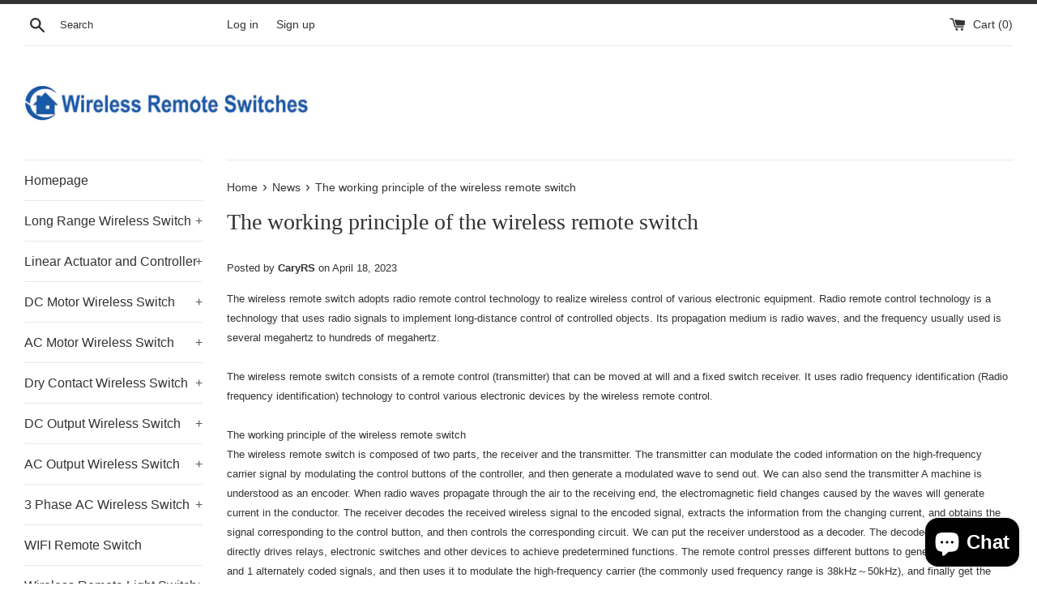

--- FILE ---
content_type: text/html; charset=utf-8
request_url: https://www.wireless-remote-switches.com/blogs/news/the-working-principle-of-the-wireless-remote-switch
body_size: 19198
content:
<!doctype html>
<html class="supports-no-js" lang="en">
<head>
  <meta charset="utf-8">
  <meta http-equiv="X-UA-Compatible" content="IE=edge,chrome=1">
  <meta name="viewport" content="width=device-width,initial-scale=1">
  <meta name="theme-color" content="">
  <link rel="canonical" href="https://www.wireless-remote-switches.com/blogs/news/the-working-principle-of-the-wireless-remote-switch">

  

  <title>
  The working principle of the wireless remote switch &ndash; Wireless Remote Switches Online Store
  </title>

  
    <meta name="description" content="The wireless remote switch consists of a remote control (transmitter) that can be moved at will and a fixed switch receiver. It uses radio frequency identification (Radio frequency identification) technology to control various electronic devices by the wireless remote control.">
  

  <!-- /snippets/social-meta-tags.liquid -->




<meta property="og:site_name" content="Wireless Remote Switches Online Store">
<meta property="og:url" content="https://www.wireless-remote-switches.com/blogs/news/the-working-principle-of-the-wireless-remote-switch">
<meta property="og:title" content="The working principle of the wireless remote switch">
<meta property="og:type" content="article">
<meta property="og:description" content="The wireless remote switch consists of a remote control (transmitter) that can be moved at will and a fixed switch receiver. It uses radio frequency identification (Radio frequency identification) technology to control various electronic devices by the wireless remote control.">

<meta property="og:image" content="http://www.wireless-remote-switches.com/cdn/shop/articles/working-principle-o-wireless-remote-switch_1200x1200.jpg?v=1712633397">
<meta property="og:image:secure_url" content="https://www.wireless-remote-switches.com/cdn/shop/articles/working-principle-o-wireless-remote-switch_1200x1200.jpg?v=1712633397">


<meta name="twitter:card" content="summary_large_image">
<meta name="twitter:title" content="The working principle of the wireless remote switch">
<meta name="twitter:description" content="The wireless remote switch consists of a remote control (transmitter) that can be moved at will and a fixed switch receiver. It uses radio frequency identification (Radio frequency identification) technology to control various electronic devices by the wireless remote control.">

  <style data-shopify>
  :root {
    --color-body-text: #333333;
    --color-body: #ffffff;
  }
</style>


  <script>
    document.documentElement.className = document.documentElement.className.replace('supports-no-js', 'supports-js');

    var theme = {
      strings: {
        addToCart: "Add to Cart",
        itemAddedToCart: "Item added to cart!",
        soldOut: "Sold Out",
        unavailable: "Unavailable",
        viewCart: "View cart",
        zoomClose: "Close (Esc)",
        zoomPrev: "Previous (Left arrow key)",
        zoomNext: "Next (Right arrow key)"
      },
      mapStrings: {
        addressError: "Error looking up that address",
        addressNoResults: "No results for that address",
        addressQueryLimit: "You have exceeded the Google API usage limit. Consider upgrading to a \u003ca href=\"https:\/\/developers.google.com\/maps\/premium\/usage-limits\"\u003ePremium Plan\u003c\/a\u003e.",
        authError: "There was a problem authenticating your Google Maps account."
      }
    };if (sessionStorage.getItem("breadcrumb")) {
        sessionStorage.removeItem("breadcrumb")
      }</script>

  <link href="//www.wireless-remote-switches.com/cdn/shop/t/4/assets/theme.scss.css?v=55400969219227882541759331921" rel="stylesheet" type="text/css" media="all" />

  <script>window.performance && window.performance.mark && window.performance.mark('shopify.content_for_header.start');</script><meta name="google-site-verification" content="c8Qyq3_Q3irFXlcxgkS2D0YNBZshqc9rJdMvYmpabcI">
<meta id="shopify-digital-wallet" name="shopify-digital-wallet" content="/56212619333/digital_wallets/dialog">
<meta name="shopify-checkout-api-token" content="d235847e31c084067ac52b0cecdcccca">
<meta id="in-context-paypal-metadata" data-shop-id="56212619333" data-venmo-supported="false" data-environment="production" data-locale="en_US" data-paypal-v4="true" data-currency="USD">
<link rel="alternate" type="application/atom+xml" title="Feed" href="/blogs/news.atom" />
<script async="async" src="/checkouts/internal/preloads.js?locale=en-US"></script>
<script id="shopify-features" type="application/json">{"accessToken":"d235847e31c084067ac52b0cecdcccca","betas":["rich-media-storefront-analytics"],"domain":"www.wireless-remote-switches.com","predictiveSearch":true,"shopId":56212619333,"locale":"en"}</script>
<script>var Shopify = Shopify || {};
Shopify.shop = "wireless-remote-switches.myshopify.com";
Shopify.locale = "en";
Shopify.currency = {"active":"USD","rate":"1.0"};
Shopify.country = "US";
Shopify.theme = {"name":"Simple","id":122507722821,"schema_name":"Simple","schema_version":"12.6.1","theme_store_id":null,"role":"main"};
Shopify.theme.handle = "null";
Shopify.theme.style = {"id":null,"handle":null};
Shopify.cdnHost = "www.wireless-remote-switches.com/cdn";
Shopify.routes = Shopify.routes || {};
Shopify.routes.root = "/";</script>
<script type="module">!function(o){(o.Shopify=o.Shopify||{}).modules=!0}(window);</script>
<script>!function(o){function n(){var o=[];function n(){o.push(Array.prototype.slice.apply(arguments))}return n.q=o,n}var t=o.Shopify=o.Shopify||{};t.loadFeatures=n(),t.autoloadFeatures=n()}(window);</script>
<script id="shop-js-analytics" type="application/json">{"pageType":"article"}</script>
<script defer="defer" async type="module" src="//www.wireless-remote-switches.com/cdn/shopifycloud/shop-js/modules/v2/client.init-shop-cart-sync_C5BV16lS.en.esm.js"></script>
<script defer="defer" async type="module" src="//www.wireless-remote-switches.com/cdn/shopifycloud/shop-js/modules/v2/chunk.common_CygWptCX.esm.js"></script>
<script type="module">
  await import("//www.wireless-remote-switches.com/cdn/shopifycloud/shop-js/modules/v2/client.init-shop-cart-sync_C5BV16lS.en.esm.js");
await import("//www.wireless-remote-switches.com/cdn/shopifycloud/shop-js/modules/v2/chunk.common_CygWptCX.esm.js");

  window.Shopify.SignInWithShop?.initShopCartSync?.({"fedCMEnabled":true,"windoidEnabled":true});

</script>
<script>(function() {
  var isLoaded = false;
  function asyncLoad() {
    if (isLoaded) return;
    isLoaded = true;
    var urls = ["\/\/d1liekpayvooaz.cloudfront.net\/apps\/customizery\/customizery.js?shop=wireless-remote-switches.myshopify.com"];
    for (var i = 0; i < urls.length; i++) {
      var s = document.createElement('script');
      s.type = 'text/javascript';
      s.async = true;
      s.src = urls[i];
      var x = document.getElementsByTagName('script')[0];
      x.parentNode.insertBefore(s, x);
    }
  };
  if(window.attachEvent) {
    window.attachEvent('onload', asyncLoad);
  } else {
    window.addEventListener('load', asyncLoad, false);
  }
})();</script>
<script id="__st">var __st={"a":56212619333,"offset":28800,"reqid":"5bb443c7-d73f-4dc9-8b9a-903515fdf1f8-1768678914","pageurl":"www.wireless-remote-switches.com\/blogs\/news\/the-working-principle-of-the-wireless-remote-switch","s":"articles-560478584901","u":"68de25ccabed","p":"article","rtyp":"article","rid":560478584901};</script>
<script>window.ShopifyPaypalV4VisibilityTracking = true;</script>
<script id="captcha-bootstrap">!function(){'use strict';const t='contact',e='account',n='new_comment',o=[[t,t],['blogs',n],['comments',n],[t,'customer']],c=[[e,'customer_login'],[e,'guest_login'],[e,'recover_customer_password'],[e,'create_customer']],r=t=>t.map((([t,e])=>`form[action*='/${t}']:not([data-nocaptcha='true']) input[name='form_type'][value='${e}']`)).join(','),a=t=>()=>t?[...document.querySelectorAll(t)].map((t=>t.form)):[];function s(){const t=[...o],e=r(t);return a(e)}const i='password',u='form_key',d=['recaptcha-v3-token','g-recaptcha-response','h-captcha-response',i],f=()=>{try{return window.sessionStorage}catch{return}},m='__shopify_v',_=t=>t.elements[u];function p(t,e,n=!1){try{const o=window.sessionStorage,c=JSON.parse(o.getItem(e)),{data:r}=function(t){const{data:e,action:n}=t;return t[m]||n?{data:e,action:n}:{data:t,action:n}}(c);for(const[e,n]of Object.entries(r))t.elements[e]&&(t.elements[e].value=n);n&&o.removeItem(e)}catch(o){console.error('form repopulation failed',{error:o})}}const l='form_type',E='cptcha';function T(t){t.dataset[E]=!0}const w=window,h=w.document,L='Shopify',v='ce_forms',y='captcha';let A=!1;((t,e)=>{const n=(g='f06e6c50-85a8-45c8-87d0-21a2b65856fe',I='https://cdn.shopify.com/shopifycloud/storefront-forms-hcaptcha/ce_storefront_forms_captcha_hcaptcha.v1.5.2.iife.js',D={infoText:'Protected by hCaptcha',privacyText:'Privacy',termsText:'Terms'},(t,e,n)=>{const o=w[L][v],c=o.bindForm;if(c)return c(t,g,e,D).then(n);var r;o.q.push([[t,g,e,D],n]),r=I,A||(h.body.append(Object.assign(h.createElement('script'),{id:'captcha-provider',async:!0,src:r})),A=!0)});var g,I,D;w[L]=w[L]||{},w[L][v]=w[L][v]||{},w[L][v].q=[],w[L][y]=w[L][y]||{},w[L][y].protect=function(t,e){n(t,void 0,e),T(t)},Object.freeze(w[L][y]),function(t,e,n,w,h,L){const[v,y,A,g]=function(t,e,n){const i=e?o:[],u=t?c:[],d=[...i,...u],f=r(d),m=r(i),_=r(d.filter((([t,e])=>n.includes(e))));return[a(f),a(m),a(_),s()]}(w,h,L),I=t=>{const e=t.target;return e instanceof HTMLFormElement?e:e&&e.form},D=t=>v().includes(t);t.addEventListener('submit',(t=>{const e=I(t);if(!e)return;const n=D(e)&&!e.dataset.hcaptchaBound&&!e.dataset.recaptchaBound,o=_(e),c=g().includes(e)&&(!o||!o.value);(n||c)&&t.preventDefault(),c&&!n&&(function(t){try{if(!f())return;!function(t){const e=f();if(!e)return;const n=_(t);if(!n)return;const o=n.value;o&&e.removeItem(o)}(t);const e=Array.from(Array(32),(()=>Math.random().toString(36)[2])).join('');!function(t,e){_(t)||t.append(Object.assign(document.createElement('input'),{type:'hidden',name:u})),t.elements[u].value=e}(t,e),function(t,e){const n=f();if(!n)return;const o=[...t.querySelectorAll(`input[type='${i}']`)].map((({name:t})=>t)),c=[...d,...o],r={};for(const[a,s]of new FormData(t).entries())c.includes(a)||(r[a]=s);n.setItem(e,JSON.stringify({[m]:1,action:t.action,data:r}))}(t,e)}catch(e){console.error('failed to persist form',e)}}(e),e.submit())}));const S=(t,e)=>{t&&!t.dataset[E]&&(n(t,e.some((e=>e===t))),T(t))};for(const o of['focusin','change'])t.addEventListener(o,(t=>{const e=I(t);D(e)&&S(e,y())}));const B=e.get('form_key'),M=e.get(l),P=B&&M;t.addEventListener('DOMContentLoaded',(()=>{const t=y();if(P)for(const e of t)e.elements[l].value===M&&p(e,B);[...new Set([...A(),...v().filter((t=>'true'===t.dataset.shopifyCaptcha))])].forEach((e=>S(e,t)))}))}(h,new URLSearchParams(w.location.search),n,t,e,['guest_login'])})(!0,!0)}();</script>
<script integrity="sha256-4kQ18oKyAcykRKYeNunJcIwy7WH5gtpwJnB7kiuLZ1E=" data-source-attribution="shopify.loadfeatures" defer="defer" src="//www.wireless-remote-switches.com/cdn/shopifycloud/storefront/assets/storefront/load_feature-a0a9edcb.js" crossorigin="anonymous"></script>
<script data-source-attribution="shopify.dynamic_checkout.dynamic.init">var Shopify=Shopify||{};Shopify.PaymentButton=Shopify.PaymentButton||{isStorefrontPortableWallets:!0,init:function(){window.Shopify.PaymentButton.init=function(){};var t=document.createElement("script");t.src="https://www.wireless-remote-switches.com/cdn/shopifycloud/portable-wallets/latest/portable-wallets.en.js",t.type="module",document.head.appendChild(t)}};
</script>
<script data-source-attribution="shopify.dynamic_checkout.buyer_consent">
  function portableWalletsHideBuyerConsent(e){var t=document.getElementById("shopify-buyer-consent"),n=document.getElementById("shopify-subscription-policy-button");t&&n&&(t.classList.add("hidden"),t.setAttribute("aria-hidden","true"),n.removeEventListener("click",e))}function portableWalletsShowBuyerConsent(e){var t=document.getElementById("shopify-buyer-consent"),n=document.getElementById("shopify-subscription-policy-button");t&&n&&(t.classList.remove("hidden"),t.removeAttribute("aria-hidden"),n.addEventListener("click",e))}window.Shopify?.PaymentButton&&(window.Shopify.PaymentButton.hideBuyerConsent=portableWalletsHideBuyerConsent,window.Shopify.PaymentButton.showBuyerConsent=portableWalletsShowBuyerConsent);
</script>
<script data-source-attribution="shopify.dynamic_checkout.cart.bootstrap">document.addEventListener("DOMContentLoaded",(function(){function t(){return document.querySelector("shopify-accelerated-checkout-cart, shopify-accelerated-checkout")}if(t())Shopify.PaymentButton.init();else{new MutationObserver((function(e,n){t()&&(Shopify.PaymentButton.init(),n.disconnect())})).observe(document.body,{childList:!0,subtree:!0})}}));
</script>
<link id="shopify-accelerated-checkout-styles" rel="stylesheet" media="screen" href="https://www.wireless-remote-switches.com/cdn/shopifycloud/portable-wallets/latest/accelerated-checkout-backwards-compat.css" crossorigin="anonymous">
<style id="shopify-accelerated-checkout-cart">
        #shopify-buyer-consent {
  margin-top: 1em;
  display: inline-block;
  width: 100%;
}

#shopify-buyer-consent.hidden {
  display: none;
}

#shopify-subscription-policy-button {
  background: none;
  border: none;
  padding: 0;
  text-decoration: underline;
  font-size: inherit;
  cursor: pointer;
}

#shopify-subscription-policy-button::before {
  box-shadow: none;
}

      </style>

<script>window.performance && window.performance.mark && window.performance.mark('shopify.content_for_header.end');</script>

  <script src="//www.wireless-remote-switches.com/cdn/shop/t/4/assets/jquery-1.11.0.min.js?v=32460426840832490021661320246" type="text/javascript"></script>
  <script src="//www.wireless-remote-switches.com/cdn/shop/t/4/assets/modernizr.min.js?v=44044439420609591321661320247" type="text/javascript"></script>

  <script src="//www.wireless-remote-switches.com/cdn/shop/t/4/assets/lazysizes.min.js?v=155223123402716617051661320247" async="async"></script>

  
<script src="https://cdn.shopify.com/extensions/7bc9bb47-adfa-4267-963e-cadee5096caf/inbox-1252/assets/inbox-chat-loader.js" type="text/javascript" defer="defer"></script>
<link href="https://monorail-edge.shopifysvc.com" rel="dns-prefetch">
<script>(function(){if ("sendBeacon" in navigator && "performance" in window) {try {var session_token_from_headers = performance.getEntriesByType('navigation')[0].serverTiming.find(x => x.name == '_s').description;} catch {var session_token_from_headers = undefined;}var session_cookie_matches = document.cookie.match(/_shopify_s=([^;]*)/);var session_token_from_cookie = session_cookie_matches && session_cookie_matches.length === 2 ? session_cookie_matches[1] : "";var session_token = session_token_from_headers || session_token_from_cookie || "";function handle_abandonment_event(e) {var entries = performance.getEntries().filter(function(entry) {return /monorail-edge.shopifysvc.com/.test(entry.name);});if (!window.abandonment_tracked && entries.length === 0) {window.abandonment_tracked = true;var currentMs = Date.now();var navigation_start = performance.timing.navigationStart;var payload = {shop_id: 56212619333,url: window.location.href,navigation_start,duration: currentMs - navigation_start,session_token,page_type: "article"};window.navigator.sendBeacon("https://monorail-edge.shopifysvc.com/v1/produce", JSON.stringify({schema_id: "online_store_buyer_site_abandonment/1.1",payload: payload,metadata: {event_created_at_ms: currentMs,event_sent_at_ms: currentMs}}));}}window.addEventListener('pagehide', handle_abandonment_event);}}());</script>
<script id="web-pixels-manager-setup">(function e(e,d,r,n,o){if(void 0===o&&(o={}),!Boolean(null===(a=null===(i=window.Shopify)||void 0===i?void 0:i.analytics)||void 0===a?void 0:a.replayQueue)){var i,a;window.Shopify=window.Shopify||{};var t=window.Shopify;t.analytics=t.analytics||{};var s=t.analytics;s.replayQueue=[],s.publish=function(e,d,r){return s.replayQueue.push([e,d,r]),!0};try{self.performance.mark("wpm:start")}catch(e){}var l=function(){var e={modern:/Edge?\/(1{2}[4-9]|1[2-9]\d|[2-9]\d{2}|\d{4,})\.\d+(\.\d+|)|Firefox\/(1{2}[4-9]|1[2-9]\d|[2-9]\d{2}|\d{4,})\.\d+(\.\d+|)|Chrom(ium|e)\/(9{2}|\d{3,})\.\d+(\.\d+|)|(Maci|X1{2}).+ Version\/(15\.\d+|(1[6-9]|[2-9]\d|\d{3,})\.\d+)([,.]\d+|)( \(\w+\)|)( Mobile\/\w+|) Safari\/|Chrome.+OPR\/(9{2}|\d{3,})\.\d+\.\d+|(CPU[ +]OS|iPhone[ +]OS|CPU[ +]iPhone|CPU IPhone OS|CPU iPad OS)[ +]+(15[._]\d+|(1[6-9]|[2-9]\d|\d{3,})[._]\d+)([._]\d+|)|Android:?[ /-](13[3-9]|1[4-9]\d|[2-9]\d{2}|\d{4,})(\.\d+|)(\.\d+|)|Android.+Firefox\/(13[5-9]|1[4-9]\d|[2-9]\d{2}|\d{4,})\.\d+(\.\d+|)|Android.+Chrom(ium|e)\/(13[3-9]|1[4-9]\d|[2-9]\d{2}|\d{4,})\.\d+(\.\d+|)|SamsungBrowser\/([2-9]\d|\d{3,})\.\d+/,legacy:/Edge?\/(1[6-9]|[2-9]\d|\d{3,})\.\d+(\.\d+|)|Firefox\/(5[4-9]|[6-9]\d|\d{3,})\.\d+(\.\d+|)|Chrom(ium|e)\/(5[1-9]|[6-9]\d|\d{3,})\.\d+(\.\d+|)([\d.]+$|.*Safari\/(?![\d.]+ Edge\/[\d.]+$))|(Maci|X1{2}).+ Version\/(10\.\d+|(1[1-9]|[2-9]\d|\d{3,})\.\d+)([,.]\d+|)( \(\w+\)|)( Mobile\/\w+|) Safari\/|Chrome.+OPR\/(3[89]|[4-9]\d|\d{3,})\.\d+\.\d+|(CPU[ +]OS|iPhone[ +]OS|CPU[ +]iPhone|CPU IPhone OS|CPU iPad OS)[ +]+(10[._]\d+|(1[1-9]|[2-9]\d|\d{3,})[._]\d+)([._]\d+|)|Android:?[ /-](13[3-9]|1[4-9]\d|[2-9]\d{2}|\d{4,})(\.\d+|)(\.\d+|)|Mobile Safari.+OPR\/([89]\d|\d{3,})\.\d+\.\d+|Android.+Firefox\/(13[5-9]|1[4-9]\d|[2-9]\d{2}|\d{4,})\.\d+(\.\d+|)|Android.+Chrom(ium|e)\/(13[3-9]|1[4-9]\d|[2-9]\d{2}|\d{4,})\.\d+(\.\d+|)|Android.+(UC? ?Browser|UCWEB|U3)[ /]?(15\.([5-9]|\d{2,})|(1[6-9]|[2-9]\d|\d{3,})\.\d+)\.\d+|SamsungBrowser\/(5\.\d+|([6-9]|\d{2,})\.\d+)|Android.+MQ{2}Browser\/(14(\.(9|\d{2,})|)|(1[5-9]|[2-9]\d|\d{3,})(\.\d+|))(\.\d+|)|K[Aa][Ii]OS\/(3\.\d+|([4-9]|\d{2,})\.\d+)(\.\d+|)/},d=e.modern,r=e.legacy,n=navigator.userAgent;return n.match(d)?"modern":n.match(r)?"legacy":"unknown"}(),u="modern"===l?"modern":"legacy",c=(null!=n?n:{modern:"",legacy:""})[u],f=function(e){return[e.baseUrl,"/wpm","/b",e.hashVersion,"modern"===e.buildTarget?"m":"l",".js"].join("")}({baseUrl:d,hashVersion:r,buildTarget:u}),m=function(e){var d=e.version,r=e.bundleTarget,n=e.surface,o=e.pageUrl,i=e.monorailEndpoint;return{emit:function(e){var a=e.status,t=e.errorMsg,s=(new Date).getTime(),l=JSON.stringify({metadata:{event_sent_at_ms:s},events:[{schema_id:"web_pixels_manager_load/3.1",payload:{version:d,bundle_target:r,page_url:o,status:a,surface:n,error_msg:t},metadata:{event_created_at_ms:s}}]});if(!i)return console&&console.warn&&console.warn("[Web Pixels Manager] No Monorail endpoint provided, skipping logging."),!1;try{return self.navigator.sendBeacon.bind(self.navigator)(i,l)}catch(e){}var u=new XMLHttpRequest;try{return u.open("POST",i,!0),u.setRequestHeader("Content-Type","text/plain"),u.send(l),!0}catch(e){return console&&console.warn&&console.warn("[Web Pixels Manager] Got an unhandled error while logging to Monorail."),!1}}}}({version:r,bundleTarget:l,surface:e.surface,pageUrl:self.location.href,monorailEndpoint:e.monorailEndpoint});try{o.browserTarget=l,function(e){var d=e.src,r=e.async,n=void 0===r||r,o=e.onload,i=e.onerror,a=e.sri,t=e.scriptDataAttributes,s=void 0===t?{}:t,l=document.createElement("script"),u=document.querySelector("head"),c=document.querySelector("body");if(l.async=n,l.src=d,a&&(l.integrity=a,l.crossOrigin="anonymous"),s)for(var f in s)if(Object.prototype.hasOwnProperty.call(s,f))try{l.dataset[f]=s[f]}catch(e){}if(o&&l.addEventListener("load",o),i&&l.addEventListener("error",i),u)u.appendChild(l);else{if(!c)throw new Error("Did not find a head or body element to append the script");c.appendChild(l)}}({src:f,async:!0,onload:function(){if(!function(){var e,d;return Boolean(null===(d=null===(e=window.Shopify)||void 0===e?void 0:e.analytics)||void 0===d?void 0:d.initialized)}()){var d=window.webPixelsManager.init(e)||void 0;if(d){var r=window.Shopify.analytics;r.replayQueue.forEach((function(e){var r=e[0],n=e[1],o=e[2];d.publishCustomEvent(r,n,o)})),r.replayQueue=[],r.publish=d.publishCustomEvent,r.visitor=d.visitor,r.initialized=!0}}},onerror:function(){return m.emit({status:"failed",errorMsg:"".concat(f," has failed to load")})},sri:function(e){var d=/^sha384-[A-Za-z0-9+/=]+$/;return"string"==typeof e&&d.test(e)}(c)?c:"",scriptDataAttributes:o}),m.emit({status:"loading"})}catch(e){m.emit({status:"failed",errorMsg:(null==e?void 0:e.message)||"Unknown error"})}}})({shopId: 56212619333,storefrontBaseUrl: "https://www.wireless-remote-switches.com",extensionsBaseUrl: "https://extensions.shopifycdn.com/cdn/shopifycloud/web-pixels-manager",monorailEndpoint: "https://monorail-edge.shopifysvc.com/unstable/produce_batch",surface: "storefront-renderer",enabledBetaFlags: ["2dca8a86"],webPixelsConfigList: [{"id":"393183301","configuration":"{\"config\":\"{\\\"pixel_id\\\":\\\"GT-NBP35N9\\\",\\\"target_country\\\":\\\"US\\\",\\\"gtag_events\\\":[{\\\"type\\\":\\\"purchase\\\",\\\"action_label\\\":\\\"MC-7GJTYD0VMR\\\"},{\\\"type\\\":\\\"page_view\\\",\\\"action_label\\\":\\\"MC-7GJTYD0VMR\\\"},{\\\"type\\\":\\\"view_item\\\",\\\"action_label\\\":\\\"MC-7GJTYD0VMR\\\"}],\\\"enable_monitoring_mode\\\":false}\"}","eventPayloadVersion":"v1","runtimeContext":"OPEN","scriptVersion":"b2a88bafab3e21179ed38636efcd8a93","type":"APP","apiClientId":1780363,"privacyPurposes":[],"dataSharingAdjustments":{"protectedCustomerApprovalScopes":["read_customer_address","read_customer_email","read_customer_name","read_customer_personal_data","read_customer_phone"]}},{"id":"shopify-app-pixel","configuration":"{}","eventPayloadVersion":"v1","runtimeContext":"STRICT","scriptVersion":"0450","apiClientId":"shopify-pixel","type":"APP","privacyPurposes":["ANALYTICS","MARKETING"]},{"id":"shopify-custom-pixel","eventPayloadVersion":"v1","runtimeContext":"LAX","scriptVersion":"0450","apiClientId":"shopify-pixel","type":"CUSTOM","privacyPurposes":["ANALYTICS","MARKETING"]}],isMerchantRequest: false,initData: {"shop":{"name":"Wireless Remote Switches Online Store","paymentSettings":{"currencyCode":"USD"},"myshopifyDomain":"wireless-remote-switches.myshopify.com","countryCode":"CN","storefrontUrl":"https:\/\/www.wireless-remote-switches.com"},"customer":null,"cart":null,"checkout":null,"productVariants":[],"purchasingCompany":null},},"https://www.wireless-remote-switches.com/cdn","fcfee988w5aeb613cpc8e4bc33m6693e112",{"modern":"","legacy":""},{"shopId":"56212619333","storefrontBaseUrl":"https:\/\/www.wireless-remote-switches.com","extensionBaseUrl":"https:\/\/extensions.shopifycdn.com\/cdn\/shopifycloud\/web-pixels-manager","surface":"storefront-renderer","enabledBetaFlags":"[\"2dca8a86\"]","isMerchantRequest":"false","hashVersion":"fcfee988w5aeb613cpc8e4bc33m6693e112","publish":"custom","events":"[[\"page_viewed\",{}]]"});</script><script>
  window.ShopifyAnalytics = window.ShopifyAnalytics || {};
  window.ShopifyAnalytics.meta = window.ShopifyAnalytics.meta || {};
  window.ShopifyAnalytics.meta.currency = 'USD';
  var meta = {"page":{"pageType":"article","resourceType":"article","resourceId":560478584901,"requestId":"5bb443c7-d73f-4dc9-8b9a-903515fdf1f8-1768678914"}};
  for (var attr in meta) {
    window.ShopifyAnalytics.meta[attr] = meta[attr];
  }
</script>
<script class="analytics">
  (function () {
    var customDocumentWrite = function(content) {
      var jquery = null;

      if (window.jQuery) {
        jquery = window.jQuery;
      } else if (window.Checkout && window.Checkout.$) {
        jquery = window.Checkout.$;
      }

      if (jquery) {
        jquery('body').append(content);
      }
    };

    var hasLoggedConversion = function(token) {
      if (token) {
        return document.cookie.indexOf('loggedConversion=' + token) !== -1;
      }
      return false;
    }

    var setCookieIfConversion = function(token) {
      if (token) {
        var twoMonthsFromNow = new Date(Date.now());
        twoMonthsFromNow.setMonth(twoMonthsFromNow.getMonth() + 2);

        document.cookie = 'loggedConversion=' + token + '; expires=' + twoMonthsFromNow;
      }
    }

    var trekkie = window.ShopifyAnalytics.lib = window.trekkie = window.trekkie || [];
    if (trekkie.integrations) {
      return;
    }
    trekkie.methods = [
      'identify',
      'page',
      'ready',
      'track',
      'trackForm',
      'trackLink'
    ];
    trekkie.factory = function(method) {
      return function() {
        var args = Array.prototype.slice.call(arguments);
        args.unshift(method);
        trekkie.push(args);
        return trekkie;
      };
    };
    for (var i = 0; i < trekkie.methods.length; i++) {
      var key = trekkie.methods[i];
      trekkie[key] = trekkie.factory(key);
    }
    trekkie.load = function(config) {
      trekkie.config = config || {};
      trekkie.config.initialDocumentCookie = document.cookie;
      var first = document.getElementsByTagName('script')[0];
      var script = document.createElement('script');
      script.type = 'text/javascript';
      script.onerror = function(e) {
        var scriptFallback = document.createElement('script');
        scriptFallback.type = 'text/javascript';
        scriptFallback.onerror = function(error) {
                var Monorail = {
      produce: function produce(monorailDomain, schemaId, payload) {
        var currentMs = new Date().getTime();
        var event = {
          schema_id: schemaId,
          payload: payload,
          metadata: {
            event_created_at_ms: currentMs,
            event_sent_at_ms: currentMs
          }
        };
        return Monorail.sendRequest("https://" + monorailDomain + "/v1/produce", JSON.stringify(event));
      },
      sendRequest: function sendRequest(endpointUrl, payload) {
        // Try the sendBeacon API
        if (window && window.navigator && typeof window.navigator.sendBeacon === 'function' && typeof window.Blob === 'function' && !Monorail.isIos12()) {
          var blobData = new window.Blob([payload], {
            type: 'text/plain'
          });

          if (window.navigator.sendBeacon(endpointUrl, blobData)) {
            return true;
          } // sendBeacon was not successful

        } // XHR beacon

        var xhr = new XMLHttpRequest();

        try {
          xhr.open('POST', endpointUrl);
          xhr.setRequestHeader('Content-Type', 'text/plain');
          xhr.send(payload);
        } catch (e) {
          console.log(e);
        }

        return false;
      },
      isIos12: function isIos12() {
        return window.navigator.userAgent.lastIndexOf('iPhone; CPU iPhone OS 12_') !== -1 || window.navigator.userAgent.lastIndexOf('iPad; CPU OS 12_') !== -1;
      }
    };
    Monorail.produce('monorail-edge.shopifysvc.com',
      'trekkie_storefront_load_errors/1.1',
      {shop_id: 56212619333,
      theme_id: 122507722821,
      app_name: "storefront",
      context_url: window.location.href,
      source_url: "//www.wireless-remote-switches.com/cdn/s/trekkie.storefront.cd680fe47e6c39ca5d5df5f0a32d569bc48c0f27.min.js"});

        };
        scriptFallback.async = true;
        scriptFallback.src = '//www.wireless-remote-switches.com/cdn/s/trekkie.storefront.cd680fe47e6c39ca5d5df5f0a32d569bc48c0f27.min.js';
        first.parentNode.insertBefore(scriptFallback, first);
      };
      script.async = true;
      script.src = '//www.wireless-remote-switches.com/cdn/s/trekkie.storefront.cd680fe47e6c39ca5d5df5f0a32d569bc48c0f27.min.js';
      first.parentNode.insertBefore(script, first);
    };
    trekkie.load(
      {"Trekkie":{"appName":"storefront","development":false,"defaultAttributes":{"shopId":56212619333,"isMerchantRequest":null,"themeId":122507722821,"themeCityHash":"10911247769110013880","contentLanguage":"en","currency":"USD","eventMetadataId":"60a3184f-c1f8-4fbc-a477-34447f6254d8"},"isServerSideCookieWritingEnabled":true,"monorailRegion":"shop_domain","enabledBetaFlags":["65f19447"]},"Session Attribution":{},"S2S":{"facebookCapiEnabled":false,"source":"trekkie-storefront-renderer","apiClientId":580111}}
    );

    var loaded = false;
    trekkie.ready(function() {
      if (loaded) return;
      loaded = true;

      window.ShopifyAnalytics.lib = window.trekkie;

      var originalDocumentWrite = document.write;
      document.write = customDocumentWrite;
      try { window.ShopifyAnalytics.merchantGoogleAnalytics.call(this); } catch(error) {};
      document.write = originalDocumentWrite;

      window.ShopifyAnalytics.lib.page(null,{"pageType":"article","resourceType":"article","resourceId":560478584901,"requestId":"5bb443c7-d73f-4dc9-8b9a-903515fdf1f8-1768678914","shopifyEmitted":true});

      var match = window.location.pathname.match(/checkouts\/(.+)\/(thank_you|post_purchase)/)
      var token = match? match[1]: undefined;
      if (!hasLoggedConversion(token)) {
        setCookieIfConversion(token);
        
      }
    });


        var eventsListenerScript = document.createElement('script');
        eventsListenerScript.async = true;
        eventsListenerScript.src = "//www.wireless-remote-switches.com/cdn/shopifycloud/storefront/assets/shop_events_listener-3da45d37.js";
        document.getElementsByTagName('head')[0].appendChild(eventsListenerScript);

})();</script>
  <script>
  if (!window.ga || (window.ga && typeof window.ga !== 'function')) {
    window.ga = function ga() {
      (window.ga.q = window.ga.q || []).push(arguments);
      if (window.Shopify && window.Shopify.analytics && typeof window.Shopify.analytics.publish === 'function') {
        window.Shopify.analytics.publish("ga_stub_called", {}, {sendTo: "google_osp_migration"});
      }
      console.error("Shopify's Google Analytics stub called with:", Array.from(arguments), "\nSee https://help.shopify.com/manual/promoting-marketing/pixels/pixel-migration#google for more information.");
    };
    if (window.Shopify && window.Shopify.analytics && typeof window.Shopify.analytics.publish === 'function') {
      window.Shopify.analytics.publish("ga_stub_initialized", {}, {sendTo: "google_osp_migration"});
    }
  }
</script>
<script
  defer
  src="https://www.wireless-remote-switches.com/cdn/shopifycloud/perf-kit/shopify-perf-kit-3.0.4.min.js"
  data-application="storefront-renderer"
  data-shop-id="56212619333"
  data-render-region="gcp-us-central1"
  data-page-type="article"
  data-theme-instance-id="122507722821"
  data-theme-name="Simple"
  data-theme-version="12.6.1"
  data-monorail-region="shop_domain"
  data-resource-timing-sampling-rate="10"
  data-shs="true"
  data-shs-beacon="true"
  data-shs-export-with-fetch="true"
  data-shs-logs-sample-rate="1"
  data-shs-beacon-endpoint="https://www.wireless-remote-switches.com/api/collect"
></script>
</head>

<body id="the-working-principle-of-the-wireless-remote-switch" class="template-article">

  <a class="in-page-link visually-hidden skip-link" href="#MainContent">Skip to content</a>

  <div id="shopify-section-header" class="shopify-section">

  <style>
    .site-header__logo {
      width: 250px;
    }
    #HeaderLogoWrapper {
      max-width: 250px !important;
    }
  </style>
  <div class="page-border"></div>


<div class="site-wrapper">
  <div class="top-bar grid">

    <div class="grid__item medium-up--one-fifth small--one-half">
      <div class="top-bar__search">
        <a href="/search" class="medium-up--hide">
          <svg aria-hidden="true" focusable="false" role="presentation" class="icon icon-search" viewBox="0 0 20 20"><path fill="#444" d="M18.64 17.02l-5.31-5.31c.81-1.08 1.26-2.43 1.26-3.87C14.5 4.06 11.44 1 7.75 1S1 4.06 1 7.75s3.06 6.75 6.75 6.75c1.44 0 2.79-.45 3.87-1.26l5.31 5.31c.45.45 1.26.54 1.71.09.45-.36.45-1.17 0-1.62zM3.25 7.75c0-2.52 1.98-4.5 4.5-4.5s4.5 1.98 4.5 4.5-1.98 4.5-4.5 4.5-4.5-1.98-4.5-4.5z"/></svg>
        </a>
        <form action="/search" method="get" class="search-bar small--hide" role="search">
          
          <button type="submit" class="search-bar__submit">
            <svg aria-hidden="true" focusable="false" role="presentation" class="icon icon-search" viewBox="0 0 20 20"><path fill="#444" d="M18.64 17.02l-5.31-5.31c.81-1.08 1.26-2.43 1.26-3.87C14.5 4.06 11.44 1 7.75 1S1 4.06 1 7.75s3.06 6.75 6.75 6.75c1.44 0 2.79-.45 3.87-1.26l5.31 5.31c.45.45 1.26.54 1.71.09.45-.36.45-1.17 0-1.62zM3.25 7.75c0-2.52 1.98-4.5 4.5-4.5s4.5 1.98 4.5 4.5-1.98 4.5-4.5 4.5-4.5-1.98-4.5-4.5z"/></svg>
            <span class="icon__fallback-text">Search</span>
          </button>
          <input type="search" name="q" class="search-bar__input" value="" placeholder="Search" aria-label="Search">
        </form>
      </div>
    </div>

    
      <div class="grid__item medium-up--two-fifths small--hide">
        <span class="customer-links small--hide">
          
            <a href="https://account.wireless-remote-switches.com?locale=en&amp;region_country=US" id="customer_login_link">Log in</a>
            <span class="vertical-divider"></span>
            <a href="https://account.wireless-remote-switches.com?locale=en" id="customer_register_link">Sign up</a>
          
        </span>
      </div>
    

    <div class="grid__item  medium-up--two-fifths  small--one-half text-right">
      <a href="/cart" class="site-header__cart">
        <svg aria-hidden="true" focusable="false" role="presentation" class="icon icon-cart" viewBox="0 0 20 20"><path fill="#444" d="M18.936 5.564c-.144-.175-.35-.207-.55-.207h-.003L6.774 4.286c-.272 0-.417.089-.491.18-.079.096-.16.263-.094.585l2.016 5.705c.163.407.642.673 1.068.673h8.401c.433 0 .854-.285.941-.725l.484-4.571c.045-.221-.015-.388-.163-.567z"/><path fill="#444" d="M17.107 12.5H7.659L4.98 4.117l-.362-1.059c-.138-.401-.292-.559-.695-.559H.924c-.411 0-.748.303-.748.714s.337.714.748.714h2.413l3.002 9.48c.126.38.295.52.942.52h9.825c.411 0 .748-.303.748-.714s-.336-.714-.748-.714zM10.424 16.23a1.498 1.498 0 1 1-2.997 0 1.498 1.498 0 0 1 2.997 0zM16.853 16.23a1.498 1.498 0 1 1-2.997 0 1.498 1.498 0 0 1 2.997 0z"/></svg>
        <span class="small--hide">
          Cart
          (<span id="CartCount">0</span>)
        </span>
      </a>
    </div>
  </div>

  <hr class="small--hide hr--border">

  <header class="site-header grid medium-up--grid--table" role="banner">
    <div class="grid__item small--text-center">
      <div itemscope itemtype="http://schema.org/Organization">
        

          <div id="HeaderLogoWrapper" class="supports-js">
            <a href="/" itemprop="url" style="padding-top:12.622359608449251%; display: block;">
              <img id="HeaderLogo"
                   class="lazyload"
                   src="//www.wireless-remote-switches.com/cdn/shop/files/logo-wireless_remote_switches_online_store_150x150.png?v=1669868743"
                   data-src="//www.wireless-remote-switches.com/cdn/shop/files/logo-wireless_remote_switches_online_store_{width}x.png?v=1669868743"
                   data-widths="[180, 360, 540, 720, 900, 1080, 1296, 1512, 1728, 2048]"
                   data-aspectratio=""
                   data-sizes="auto"
                   alt="wireless remote switches online store"
                   itemprop="logo">
            </a>
          </div>
          <noscript>
            
            <a href="/" itemprop="url">
              <img class="site-header__logo" src="//www.wireless-remote-switches.com/cdn/shop/files/logo-wireless_remote_switches_online_store_250x.png?v=1669868743"
              srcset="//www.wireless-remote-switches.com/cdn/shop/files/logo-wireless_remote_switches_online_store_250x.png?v=1669868743 1x, //www.wireless-remote-switches.com/cdn/shop/files/logo-wireless_remote_switches_online_store_250x@2x.png?v=1669868743 2x"
              alt="wireless remote switches online store"
              itemprop="logo">
            </a>
          </noscript>
          
        
      </div>
    </div>
    
  </header>
</div>




</div>

    

  <div class="site-wrapper">

    <div class="grid">

      <div id="shopify-section-sidebar" class="shopify-section"><div data-section-id="sidebar" data-section-type="sidebar-section">
  <nav class="grid__item small--text-center medium-up--one-fifth" role="navigation">
    <hr class="hr--small medium-up--hide">
    <button id="ToggleMobileMenu" class="mobile-menu-icon medium-up--hide" aria-haspopup="true" aria-owns="SiteNav">
      <span class="line"></span>
      <span class="line"></span>
      <span class="line"></span>
      <span class="line"></span>
      <span class="icon__fallback-text">Menu</span>
    </button>
    <div id="SiteNav" class="site-nav" role="menu">
      <ul class="list--nav">
        
          
          
            <li class="site-nav__item">
              <a href="/" class="site-nav__link">Homepage</a>
            </li>
          
        
          
          
            

            

            <li class="site-nav--has-submenu site-nav__item">
              <button class="site-nav__link btn--link site-nav__expand" aria-expanded="false" aria-controls="Collapsible-2">
                Long Range Wireless Switch
                <span class="site-nav__link__text" aria-hidden="true">+</span>
              </button>
              <ul id="Collapsible-2" class="site-nav__submenu site-nav__submenu--collapsed" aria-hidden="true" style="display: none;">
                
                  
                    <li >
                      <a href="/collections/1-channel-5km-long-range-wireless-remote-switch-dry-contact-output" class="site-nav__link">1 Way Dry Contact Output Switch</a>
                    </li>
                  
                
                  
                    <li >
                      <a href="/collections/2-channels-5km-long-range-wireless-light-switch-dry-contact-output" class="site-nav__link">2 Way Dry Contact Output Switch</a>
                    </li>
                  
                
                  
                    <li >
                      <a href="/collections/4-channels-5km-long-distance-remote-light-switch-dry-contact-output" class="site-nav__link">4 Way Dry Contact Output Switch</a>
                    </li>
                  
                
                  
                    <li >
                      <a href="/products/5000-meters-long-range-wireless-switch-relay-output-and-dc-input" class="site-nav__link">8 Way Dry Contact Output Switch</a>
                    </li>
                  
                
                  
                    <li >
                      <a href="/products/5km-dc-input-long-range-wireless-relay-switch-remote-12-lights-fans" class="site-nav__link">12 Way Dry Contact Output Switch</a>
                    </li>
                  
                
                  
                    <li >
                      <a href="/collections/1-channel-5km-long-distance-remote-control-light-switch-dc-output" class="site-nav__link">1 Way DC Output Switch</a>
                    </li>
                  
                
                  
                    <li >
                      <a href="/collections/2-channels-5km-long-range-wireless-switch-system-dc-output" class="site-nav__link">2 Way DC Output Switch</a>
                    </li>
                  
                
                  
                    <li >
                      <a href="/collections/4-channels-5km-long-range-rf-switch-dc-output" class="site-nav__link">4 Way DC Output Switch</a>
                    </li>
                  
                
                  
                    <li >
                      <a href="/collections/1-channel-5km-long-range-remote-power-switch-ac-output" class="site-nav__link">1 Way AC Output Switch</a>
                    </li>
                  
                
                  
                    <li >
                      <a href="/collections/2-channel-5km-long-range-outdoor-control-light-switch-ac-output" class="site-nav__link">2 Way AC Output Switch</a>
                    </li>
                  
                
                  
                    <li >
                      <a href="/collections/4-channels-5km-long-range-remote-controller-switch-ac-output" class="site-nav__link">4 Way AC Output Switch</a>
                    </li>
                  
                
                  
                    <li >
                      <a href="/products/5km-long-range-transmitter-and-receiver-kit-dry-contact-input-output" class="site-nav__link">Dry Contact Input Output Switch</a>
                    </li>
                  
                
                  
                    <li >
                      <a href="/products/ac-motor-reversing-switch-5km-long-range-remote-control" class="site-nav__link">AC Motor Reversing Switch</a>
                    </li>
                  
                
              </ul>
            </li>
          
        
          
          
            

            

            <li class="site-nav--has-submenu site-nav__item">
              <button class="site-nav__link btn--link site-nav__expand" aria-expanded="false" aria-controls="Collapsible-3">
                Linear Actuator and Controller
                <span class="site-nav__link__text" aria-hidden="true">+</span>
              </button>
              <ul id="Collapsible-3" class="site-nav__submenu site-nav__submenu--collapsed" aria-hidden="true" style="display: none;">
                
                  
                    <li >
                      <a href="/collections/2000n-linear-actuator-a-electric-cylinder-open-doors-and-windows" class="site-nav__link">2000N Linear Actuator A</a>
                    </li>
                  
                
                  
                    <li >
                      <a href="/collections/2000n-linear-actuator-a2-with-potentiometer-and-position-feedback" class="site-nav__link">2000N Linear Actuator A2 With Potentiometer</a>
                    </li>
                  
                
                  
                    <li >
                      <a href="/collections/2000n-a3-linear-actuator-adjustable-stroke-with-magnetic-switch-sensor" class="site-nav__link">2000N A3 Linear Actuator Adjustable Stroke</a>
                    </li>
                  
                
                  
                    <li >
                      <a href="/collections/linear-actuator-adjustable-stroke-with-normally-closed-magnetic-reed-switch" class="site-nav__link">2000N A4 Linear Actuator Variable Stroke</a>
                    </li>
                  
                
                  
                    <li >
                      <a href="/collections/quiet-water-resistant-linear-actuator-j-ip67-with-home-and-outdoors-use" class="site-nav__link">Water Resistant Linear Actuator J</a>
                    </li>
                  
                
                  
                    <li >
                      <a href="/collections/6000n-industrial-linear-actuator-b-work-with-dc-12v-24v" class="site-nav__link">6000N Industrial Linear Actuator B</a>
                    </li>
                  
                
                  
                    <li >
                      <a href="/collections/8000n-high-torque-linear-actuator-c" class="site-nav__link">8000N High Torque Linear Actuator C</a>
                    </li>
                  
                
                  
                    <li >
                      <a href="/collections/8000n-potentiometer-linear-actuator-c2" class="site-nav__link">8000N Potentiometer Linear Actuator C2</a>
                    </li>
                  
                
                  
                    <li >
                      <a href="/collections/200n-fast-linear-actuator-d-dc-12v-24v" class="site-nav__link">200N Fast Linear Actuator D</a>
                    </li>
                  
                
                  
                    <li >
                      <a href="/collections/120n-tube-linear-actuator-e-telescopic-linear-actuator" class="site-nav__link">120N Tube Linear Actuator E</a>
                    </li>
                  
                
                  
                    <li >
                      <a href="/collections/12000n-linear-actuator-heavy-load-f-2700ibs" class="site-nav__link">12000N Linear Actuator Heavy Load F</a>
                    </li>
                  
                
                  
                    <li >
                      <a href="/collections/linear-actuator-small-size-g" class="site-nav__link">Linear Actuator Small Size G</a>
                    </li>
                  
                
                  
                    <li >
                      <a href="/collections/lightweight-durable-miniature-linear-actuator-g2" class="site-nav__link">Miniature Linear Actuator G2</a>
                    </li>
                  
                
                  
                    <li >
                      <a href="/collections/small-linear-actuator-h" class="site-nav__link">Small Linear Actuator H</a>
                    </li>
                  
                
                  
                    <li >
                      <a href="/collections/remote-control-linear-actuator-kit" class="site-nav__link">Remote Control Linear Actuator Kit</a>
                    </li>
                  
                
                  
                    <li >
                      <a href="/collections/synchronized-linear-actuators-kit" class="site-nav__link">Synchronized Linear Actuators Kit</a>
                    </li>
                  
                
                  
                    <li >
                      <a href="/collections/slide-controller-control-linear-actuator-a2" class="site-nav__link">Slide Controller Control Linear Actuator A2 Kit</a>
                    </li>
                  
                
                  
                    <li >
                      <a href="/collections/linear-actuator-synchronizer" class="site-nav__link">Linear Actuator Synchronizer</a>
                    </li>
                  
                
                  
                    <li >
                      <a href="/products/slide-controller-with-external-potentiometer-for-12v-24v-linear-actuator" class="site-nav__link">Linear Actuator A2 Slide Controller</a>
                    </li>
                  
                
                  
                    <li >
                      <a href="/products/linear-actuator-a3-magnetic-switch-controller-controls-stroke-length" class="site-nav__link">Linear Actuator A3 Magnetic Switch Controller</a>
                    </li>
                  
                
                  
                    <li >
                      <a href="/collections/magnetic-switch" class="site-nav__link">Linear Actuator Magnetic Switch</a>
                    </li>
                  
                
                  
                    <li >
                      <a href="/collections/remote-control-switches-for-linear-actuator-motor" class="site-nav__link">Linear Actuator Remote Control System</a>
                    </li>
                  
                
                  
                    <li >
                      <a href="/collections/linear-actuator-speed-controller" class="site-nav__link">Linear Actuator Speed Controller</a>
                    </li>
                  
                
                  
                    <li >
                      <a href="/collections/manual-controllers-for-linear-actuator" class="site-nav__link">Linear Actuator Hand Controllers</a>
                    </li>
                  
                
                  
                    <li >
                      <a href="/collections/wifi-switches-for-linear-actuator-motor" class="site-nav__link">Linear Actuator WiFi Switches</a>
                    </li>
                  
                
                  
                    <li >
                      <a href="/collections/automatic-controllers-for-electtric-linear-actuator" class="site-nav__link">Linear Actuator Cycle Controllers</a>
                    </li>
                  
                
                  
                    <li >
                      <a href="/collections/fixing-brackets-for-linear-actuator" class="site-nav__link">Linear Actuator Fixing Brackets</a>
                    </li>
                  
                
                  
                    <li >
                      <a href="/collections/limit-switches-for-linear-actuator" class="site-nav__link">Linear Actuator Limit Switches</a>
                    </li>
                  
                
                  
                    <li >
                      <a href="/collections/power-adapter-for-linear-actuator" class="site-nav__link">Linear Actuator Power Adapters</a>
                    </li>
                  
                
                  
                    <li >
                      <a href="/collections/power-cables-for-linear-actuator" class="site-nav__link">Linear Actuator Power Cables</a>
                    </li>
                  
                
                  
                    <li >
                      <a href="/collections/electric-window-opener" class="site-nav__link">Electric Chain Window Opener</a>
                    </li>
                  
                
              </ul>
            </li>
          
        
          
          
            

            

            <li class="site-nav--has-submenu site-nav__item">
              <button class="site-nav__link btn--link site-nav__expand" aria-expanded="false" aria-controls="Collapsible-4">
                DC Motor Wireless Switch
                <span class="site-nav__link__text" aria-hidden="true">+</span>
              </button>
              <ul id="Collapsible-4" class="site-nav__submenu site-nav__submenu--collapsed" aria-hidden="true" style="display: none;">
                
                  
                    <li >
                      <a href="/collections/dc-motor-high-torque" class="site-nav__link">DC Motor</a>
                    </li>
                  
                
                  
                    <li >
                      <a href="/collections/dc-motor-fixing-brackets" class="site-nav__link">DC Motor Fixing Bracket</a>
                    </li>
                  
                
                  
                    <li >
                      <a href="/collections/motor-regulators" class="site-nav__link">DC Motor Regulator</a>
                    </li>
                  
                
                  
                    <li >
                      <a href="/collections/motor-linear-actuator-controllers-automatic-infinite-loop-control-module" class="site-nav__link">DC Motor Automatic Controller</a>
                    </li>
                  
                
                  
                    <li >
                      <a href="/collections/1-channel-remote-control-motor-kit" class="site-nav__link">1CH Wireless Control DC Motor Kit</a>
                    </li>
                  
                
                  
                    <li >
                      <a href="/collections/2-channels-remote-control-motor-kit" class="site-nav__link">2CH Wireless Control DC Motor Kit</a>
                    </li>
                  
                
                  
                    <li >
                      <a href="/products/dc12v-24v-4-channel-rf-wireless-remote-switch-control-the-extension-and-retraction-of-linear-actuators" class="site-nav__link">4CH Wireless Control DC Motor Kit</a>
                    </li>
                  
                
              </ul>
            </li>
          
        
          
          
            

            

            <li class="site-nav--has-submenu site-nav__item">
              <button class="site-nav__link btn--link site-nav__expand" aria-expanded="false" aria-controls="Collapsible-5">
                AC Motor Wireless Switch
                <span class="site-nav__link__text" aria-hidden="true">+</span>
              </button>
              <ul id="Collapsible-5" class="site-nav__submenu site-nav__submenu--collapsed" aria-hidden="true" style="display: none;">
                
                  
                    <li >
                      <a href="/collections/ac-motors" class="site-nav__link">AC Motor</a>
                    </li>
                  
                
                  
                    <li >
                      <a href="/collections/motor-fixing-brackets" class="site-nav__link">AC Motor Fixing Bracket</a>
                    </li>
                  
                
                  
                    <li >
                      <a href="/collections/ac-motor-automatic-controller" class="site-nav__link">AC Motor Automatic Controller</a>
                    </li>
                  
                
                  
                    <li >
                      <a href="/collections/1-channel-remote-control-ac-motor-kit" class="site-nav__link">1CH Wireless Control AC Motor Kit</a>
                    </li>
                  
                
                  
                    <li >
                      <a href="/collections/2-channels-remote-control-ac-motor-kit" class="site-nav__link">2CH Wireless Control AC Motor Kit</a>
                    </li>
                  
                
                  
                    <li >
                      <a href="/products/30a-ac-230v-motor-remote-control-kit-with-1-remote-control-4-receivers" class="site-nav__link">4CH Wireless Control AC Motor Kit</a>
                    </li>
                  
                
                  
                    <li >
                      <a href="/products/ac-motor-wireless-control-system-12-button-transmitter-remote-control-6-motors-model-0020212" class="site-nav__link">6CH Wireless Control AC Motor Kit</a>
                    </li>
                  
                
                  
                    <li >
                      <a href="/products/86-type-ac220v-lcd-touch-sensitive-wall-switch-motor-controller-for-electric-skylight-blinds" class="site-nav__link">86 Type Switch For AC Motor</a>
                    </li>
                  
                
              </ul>
            </li>
          
        
          
          
            

            

            <li class="site-nav--has-submenu site-nav__item">
              <button class="site-nav__link btn--link site-nav__expand" aria-expanded="false" aria-controls="Collapsible-6">
                Dry Contact Wireless Switch
                <span class="site-nav__link__text" aria-hidden="true">+</span>
              </button>
              <ul id="Collapsible-6" class="site-nav__submenu site-nav__submenu--collapsed" aria-hidden="true" style="display: none;">
                
                  
                    <li >
                      <a href="/collections/dc-power-1-relay-output-wireless-remote-swithes" class="site-nav__link">DC 1 Dry Contact Output</a>
                    </li>
                  
                
                  
                    <li >
                      <a href="/collections/ac-power-1-relay-output-wireless-remote-switch" class="site-nav__link">AC 1 Dry Contact Output</a>
                    </li>
                  
                
                  
                    <li >
                      <a href="/collections/dc-power-2-relays-outputs-wireless-remote-switch" class="site-nav__link">DC 2 Dry Contact Outputs</a>
                    </li>
                  
                
                  
                    <li >
                      <a href="/collections/ac-power-2-relays-outputs-wireless-remote-control-switch" class="site-nav__link">AC 2 Dry Contact Outputs</a>
                    </li>
                  
                
                  
                    <li >
                      <a href="/collections/dc-power-4-relays-outputs-wireless-remote-switch" class="site-nav__link">DC 4 Dry Contact Outputs</a>
                    </li>
                  
                
                  
                    <li >
                      <a href="/collections/ac-power-4-relays-outputs-wireless-remote-control-switch" class="site-nav__link">AC 4 Dry Contact Outputs</a>
                    </li>
                  
                
                  
                    <li >
                      <a href="/collections/dc-power-6-relays-outputs-wireless-remote-control-switch" class="site-nav__link">DC 6 Dry Contact Outputs</a>
                    </li>
                  
                
                  
                    <li >
                      <a href="/collections/ac-power-6-relays-outputs-wireless-remote-switch" class="site-nav__link">AC 6 Dry Contact Outputs</a>
                    </li>
                  
                
                  
                    <li >
                      <a href="/collections/dc-power-8-relays-outputs-wireless-remote-control-switch" class="site-nav__link">DC 8 Dry Contact Outputs</a>
                    </li>
                  
                
                  
                    <li >
                      <a href="/collections/ac-power-8-relays-outputs-wireless-remote-switch" class="site-nav__link">AC 8 Dry Contact Outputs</a>
                    </li>
                  
                
                  
                    <li >
                      <a href="/collections/dc-power-12-relays-outputs-wireless-remoe-switch" class="site-nav__link">DC 12 Dry Contact Outputs</a>
                    </li>
                  
                
                  
                    <li >
                      <a href="/collections/ac-power-12-relays-outputs-wireless-remote-switch" class="site-nav__link">AC 12 Dry Contact Outputs</a>
                    </li>
                  
                
                  
                    <li >
                      <a href="/collections/dc-power-15-relays-outputs-wireless-remote-control-switch" class="site-nav__link">DC 15 Dry Contact Outputs</a>
                    </li>
                  
                
                  
                    <li >
                      <a href="/collections/dc-power-16-relays-outputs-wireless-relay-remote-control-switch" class="site-nav__link">DC 16 Dry Contact Outputs</a>
                    </li>
                  
                
              </ul>
            </li>
          
        
          
          
            

            

            <li class="site-nav--has-submenu site-nav__item">
              <button class="site-nav__link btn--link site-nav__expand" aria-expanded="false" aria-controls="Collapsible-7">
                DC Output Wireless Switch
                <span class="site-nav__link__text" aria-hidden="true">+</span>
              </button>
              <ul id="Collapsible-7" class="site-nav__submenu site-nav__submenu--collapsed" aria-hidden="true" style="display: none;">
                
                  
                    <li >
                      <a href="/collections/1-channel-dc-output-wireless-remote-control-switches" class="site-nav__link">1 Channel DC Output</a>
                    </li>
                  
                
                  
                    <li >
                      <a href="/collections/2-channels-dc-output-wireless-remote-control-switches" class="site-nav__link">2 Channels DC Output</a>
                    </li>
                  
                
                  
                    <li >
                      <a href="/collections/4channels-dc-output-wireless-remote-control-switches" class="site-nav__link">4 Channels DC Output</a>
                    </li>
                  
                
                  
                    <li >
                      <a href="/collections/6channels-dc-output-wireless-remote-control-switches" class="site-nav__link">6 Channels DC Output</a>
                    </li>
                  
                
                  
                    <li >
                      <a href="/collections/8channels-dc-output-wireless-remote-control-switches" class="site-nav__link">8 Channels DC Output</a>
                    </li>
                  
                
                  
                    <li >
                      <a href="/collections/12channels-dc-output-wireless-remote-control-switches" class="site-nav__link">12 Channels DC Output</a>
                    </li>
                  
                
              </ul>
            </li>
          
        
          
          
            

            

            <li class="site-nav--has-submenu site-nav__item">
              <button class="site-nav__link btn--link site-nav__expand" aria-expanded="false" aria-controls="Collapsible-8">
                AC Output Wireless Switch
                <span class="site-nav__link__text" aria-hidden="true">+</span>
              </button>
              <ul id="Collapsible-8" class="site-nav__submenu site-nav__submenu--collapsed" aria-hidden="true" style="display: none;">
                
                  
                    <li >
                      <a href="/collections/1channel-ac-110v-220v-output-wireless-remote-control-switches" class="site-nav__link">1 Channel AC Output</a>
                    </li>
                  
                
                  
                    <li >
                      <a href="/collections/2channels-ac-110v-220v-output-wireless-remote-control-switches" class="site-nav__link">2 Channels AC Output</a>
                    </li>
                  
                
                  
                    <li >
                      <a href="/collections/4-channels-ac-110v-220v-output-wireless-remote-control-switches" class="site-nav__link">4 Channels AC Output</a>
                    </li>
                  
                
                  
                    <li >
                      <a href="/collections/6-channels-ac-110v-220v-output-wireless-remote-control-switches" class="site-nav__link">6 Channels AC Output</a>
                    </li>
                  
                
                  
                    <li >
                      <a href="/collections/8-channels-ac-110v-220v-output-wireless-remote-control-switches" class="site-nav__link">8 Channels AC Output</a>
                    </li>
                  
                
                  
                    <li >
                      <a href="/collections/12-channels-ac-110v-220v-output-wireless-remote-control-switches" class="site-nav__link">12 Channels AC Output</a>
                    </li>
                  
                
                  
                    <li >
                      <a href="/collections/15-channels-ac-110v-220v-output-wireless-remote-control-switches" class="site-nav__link">15 Channels AC Output</a>
                    </li>
                  
                
                  
                    <li >
                      <a href="/collections/2-channels-ac-12v-24v-output-wireless-remote-control-switches" class="site-nav__link">2 Ways 12V 24V AC Output</a>
                    </li>
                  
                
              </ul>
            </li>
          
        
          
          
            

            

            <li class="site-nav--has-submenu site-nav__item">
              <button class="site-nav__link btn--link site-nav__expand" aria-expanded="false" aria-controls="Collapsible-9">
                3 Phase AC Wireless Switch
                <span class="site-nav__link__text" aria-hidden="true">+</span>
              </button>
              <ul id="Collapsible-9" class="site-nav__submenu site-nav__submenu--collapsed" aria-hidden="true" style="display: none;">
                
                  
                    <li >
                      <a href="/collections/1-ch-ac-380v-remote-switches" class="site-nav__link">1 CH AC 380V Remote Switches</a>
                    </li>
                  
                
                  
                    <li >
                      <a href="/collections/2-ch-ac-380v-remote-switches" class="site-nav__link">2 CH AC 380V Remote Switches</a>
                    </li>
                  
                
                  
                    <li >
                      <a href="/collections/4-ch-ac-380v-remote-switches" class="site-nav__link"> 4 CH AC 380V Remote Switches</a>
                    </li>
                  
                
                  
                    <li >
                      <a href="/collections/380v-motor-remote-switches" class="site-nav__link">380V Motor Remote Switches</a>
                    </li>
                  
                
              </ul>
            </li>
          
        
          
          
            <li class="site-nav__item">
              <a href="/collections/wifi-remote-control-switches" class="site-nav__link">WIFI Remote Switch</a>
            </li>
          
        
          
          
            

            

            <li class="site-nav--has-submenu site-nav__item">
              <button class="site-nav__link btn--link site-nav__expand" aria-expanded="false" aria-controls="Collapsible-11">
                Wireless Remote Light Switch
                <span class="site-nav__link__text" aria-hidden="true">+</span>
              </button>
              <ul id="Collapsible-11" class="site-nav__submenu site-nav__submenu--collapsed" aria-hidden="true" style="display: none;">
                
                  
                    <li >
                      <a href="/collections/touch-screen-wall-switches" class="site-nav__link">Touch Screen Wall Switches</a>
                    </li>
                  
                
                  
                    <li >
                      <a href="/collections/wall-mounted-remote-switches" class="site-nav__link">Wall Mounted Remote Switches</a>
                    </li>
                  
                
                  
                    <li >
                      <a href="/collections/ac-lamp-remote-switches" class="site-nav__link">AC Lamp Remote Switches</a>
                    </li>
                  
                
                  
                    <li >
                      <a href="/collections/dc-lamp-remote-switches" class="site-nav__link">DC Lamp Remote Switches</a>
                    </li>
                  
                
                  
                    <li >
                      <a href="/collections/long-range-light-switches" class="site-nav__link">Long Range Light Switches</a>
                    </li>
                  
                
              </ul>
            </li>
          
        
          
          
            <li class="site-nav__item">
              <a href="/collections/wireless-remote-outlet-switch-remote-plug-socket" class="site-nav__link">Remote Outlet Switch</a>
            </li>
          
        
          
          
            <li class="site-nav__item">
              <a href="/collections/winch-crane-remote-switches" class="site-nav__link">Electric Hoist / Winch Remote Switch</a>
            </li>
          
        
          
          
            <li class="site-nav__item">
              <a href="/collections/pump-tank-remote-switches" class="site-nav__link">Pump &amp; Tank Remote Switch</a>
            </li>
          
        
          
          
            <li class="site-nav__item">
              <a href="/collections/memory-remote-switches" class="site-nav__link">Memory Remote Switch</a>
            </li>
          
        
          
          
            

            

            <li class="site-nav--has-submenu site-nav__item">
              <button class="site-nav__link btn--link site-nav__expand" aria-expanded="false" aria-controls="Collapsible-16">
                Time Delay Relay Switch
                <span class="site-nav__link__text" aria-hidden="true">+</span>
              </button>
              <ul id="Collapsible-16" class="site-nav__submenu site-nav__submenu--collapsed" aria-hidden="true" style="display: none;">
                
                  
                    <li >
                      <a href="/collections/1-ch-dc-power-remote-switches" class="site-nav__link">1 CH DC Delay Relay Switch</a>
                    </li>
                  
                
                  
                    <li >
                      <a href="/collections/1-ch-ac-power-remote-switches" class="site-nav__link">1 CH AC Delay Relay Switch</a>
                    </li>
                  
                
                  
                    <li >
                      <a href="/collections/2-ch-dc-power-remote-switches" class="site-nav__link">2 CH DC Delay Relay Switch</a>
                    </li>
                  
                
                  
                    <li >
                      <a href="/collections/2-ch-ac-power-remote-switches" class="site-nav__link">2 CH AC Delay Relay Switch</a>
                    </li>
                  
                
                  
                    <li >
                      <a href="/collections/more-channels-remote-switches-1" class="site-nav__link">Multi-channel Delay Relay Switch</a>
                    </li>
                  
                
              </ul>
            </li>
          
        
          
          
            <li class="site-nav__item">
              <a href="/collections/mini-size-remote-switches" class="site-nav__link">Mini Size Remote Switch</a>
            </li>
          
        
          
          
            

            

            <li class="site-nav--has-submenu site-nav__item">
              <button class="site-nav__link btn--link site-nav__expand" aria-expanded="false" aria-controls="Collapsible-18">
                Special Wireless Switch
                <span class="site-nav__link__text" aria-hidden="true">+</span>
              </button>
              <ul id="Collapsible-18" class="site-nav__submenu site-nav__submenu--collapsed" aria-hidden="true" style="display: none;">
                
                  
                    <li >
                      <a href="/collections/dry-contact-trigger-remote-switches-with-dry-contact-input-transmitter-and-relay-output-receiver" class="site-nav__link">Dry Contact Trigger Wireless Switch</a>
                    </li>
                  
                
                  
                    <li >
                      <a href="/collections/dc-signal-trigger-remote-switches" class="site-nav__link">DC Signal Trigger Wireless Switch</a>
                    </li>
                  
                
                  
                    <li >
                      <a href="/collections/ac-signal-trigger-remote-switches" class="site-nav__link">AC Signal Trigger Wireless Switch</a>
                    </li>
                  
                
                  
                    <li >
                      <a href="/collections/wireless-synchronization-systems" class="site-nav__link">Wireless Synchronization System</a>
                    </li>
                  
                
              </ul>
            </li>
          
        
          
          
            <li class="site-nav__item">
              <a href="/collections/electric-solenoid-valve-remote-switches" class="site-nav__link">Electric Solenoid Valve &amp; Remote Switch</a>
            </li>
          
        
          
          
            <li class="site-nav__item">
              <a href="/collections/garage-door-remote-switches" class="site-nav__link">Garage Door Remote Switch</a>
            </li>
          
        
          
          
            <li class="site-nav__item">
              <a href="/collections/remote-ignition-switch" class="site-nav__link">Remote Ignition Switch</a>
            </li>
          
        
          
          
            <li class="site-nav__item">
              <a href="/collections/wireless-sync-systems-modules" class="site-nav__link">Wireless Sync System</a>
            </li>
          
        
          
          
            <li class="site-nav__item">
              <a href="/collections/wireless-beeper-systems" class="site-nav__link">Wireless Beeper System</a>
            </li>
          
        
          
          
            <li class="site-nav__item">
              <a href="/collections/wireless-vibrator-systems" class="site-nav__link">Wireless Vibrator System</a>
            </li>
          
        
          
          
            

            

            <li class="site-nav--has-submenu site-nav__item">
              <button class="site-nav__link btn--link site-nav__expand" aria-expanded="false" aria-controls="Collapsible-25">
                Wireless Remote Receiver
                <span class="site-nav__link__text" aria-hidden="true">+</span>
              </button>
              <ul id="Collapsible-25" class="site-nav__submenu site-nav__submenu--collapsed" aria-hidden="true" style="display: none;">
                
                  
                    

                    

                    <li class="site-nav--has-submenu">
                      <button class="site-nav__link btn--link site-nav__expand" aria-expanded="false" aria-controls="Collapsible-25-1">
                        Long Range Receivers
                        <span class="site-nav__link__text" aria-hidden="true">+</span>
                      </button>
                      <ul id="Collapsible-25-1" class="site-nav__submenu site-nav__submenu--grandchild site-nav__submenu--collapsed" aria-hidden="true" style="display: none;">
                        
                          <li class="site-nav__grandchild">
                            <a href="/collections/1-way-relay-output-receivers" class="site-nav__link">1 Way Relay Output Receivers</a>
                          </li>
                        
                          <li class="site-nav__grandchild">
                            <a href="/collections/2-way-relay-output-receivers" class="site-nav__link">2 Way Relay Output Receivers</a>
                          </li>
                        
                          <li class="site-nav__grandchild">
                            <a href="/collections/4-way-relay-output-receivers" class="site-nav__link">4 Way Relay Output Receivers</a>
                          </li>
                        
                          <li class="site-nav__grandchild">
                            <a href="/collections/more-ways-relay-output-receivers" class="site-nav__link">More Ways Relay Output Receivers</a>
                          </li>
                        
                          <li class="site-nav__grandchild">
                            <a href="/collections/1-way-dc-ac-output-receivers" class="site-nav__link">1 Way DC/AC Output Receivers</a>
                          </li>
                        
                          <li class="site-nav__grandchild">
                            <a href="/collections/2-way-dc-ac-output-receivers" class="site-nav__link">2 Way DC/AC Output Receivers</a>
                          </li>
                        
                          <li class="site-nav__grandchild">
                            <a href="/collections/4-way-dc-ac-output-receivers" class="site-nav__link">4 Way DC/AC Output Receivers</a>
                          </li>
                        
                      </ul>
                    </li>
                  
                
                  
                    

                    

                    <li class="site-nav--has-submenu">
                      <button class="site-nav__link btn--link site-nav__expand" aria-expanded="false" aria-controls="Collapsible-25-2">
                        Dry Contact Output Receivers
                        <span class="site-nav__link__text" aria-hidden="true">+</span>
                      </button>
                      <ul id="Collapsible-25-2" class="site-nav__submenu site-nav__submenu--grandchild site-nav__submenu--collapsed" aria-hidden="true" style="display: none;">
                        
                          <li class="site-nav__grandchild">
                            <a href="/collections/dc-power-1-dry-contact-output-receivers" class="site-nav__link">DC 1 Dry Contact Receivers</a>
                          </li>
                        
                          <li class="site-nav__grandchild">
                            <a href="/collections/dc-power-2-dry-contact-outputs-receivers" class="site-nav__link">DC 2 Dry Contact Receivers</a>
                          </li>
                        
                          <li class="site-nav__grandchild">
                            <a href="/collections/dc-power-4-dry-contact-outputs-receivers" class="site-nav__link">DC 4 Dry Contact Receivers</a>
                          </li>
                        
                          <li class="site-nav__grandchild">
                            <a href="/collections/ac-power-1-dry-contact-output-receivers" class="site-nav__link">AC 1 Dry Contact Receivers</a>
                          </li>
                        
                          <li class="site-nav__grandchild">
                            <a href="/collections/ac-power-2-dry-contact-outputs-receivers" class="site-nav__link">AC 2 Dry Contact Receivers</a>
                          </li>
                        
                          <li class="site-nav__grandchild">
                            <a href="/collections/ac-power-4-dry-contact-outputs-receivers" class="site-nav__link">AC 4 Dry Contact Receivers</a>
                          </li>
                        
                          <li class="site-nav__grandchild">
                            <a href="/collections/multiple-dry-contact-outputs-receivers" class="site-nav__link">Multiple Dry Contact Receivers</a>
                          </li>
                        
                          <li class="site-nav__grandchild">
                            <a href="/collections/one-control-more-receivers" class="site-nav__link">One Control More Receivers</a>
                          </li>
                        
                      </ul>
                    </li>
                  
                
                  
                    

                    

                    <li class="site-nav--has-submenu">
                      <button class="site-nav__link btn--link site-nav__expand" aria-expanded="false" aria-controls="Collapsible-25-3">
                        DC Power Output Receivers 
                        <span class="site-nav__link__text" aria-hidden="true">+</span>
                      </button>
                      <ul id="Collapsible-25-3" class="site-nav__submenu site-nav__submenu--grandchild site-nav__submenu--collapsed" aria-hidden="true" style="display: none;">
                        
                          <li class="site-nav__grandchild">
                            <a href="/collections/1-channel-dc-power-output-wireless-receivers" class="site-nav__link">DC Output Receivers 1Way</a>
                          </li>
                        
                          <li class="site-nav__grandchild">
                            <a href="/collections/2-channels-dc-power-output-wireless-receivers" class="site-nav__link">DC Output Receivers 2Way</a>
                          </li>
                        
                          <li class="site-nav__grandchild">
                            <a href="/collections/4-channels-dc-power-output-wireless-receivers" class="site-nav__link">DC Output Receivers 4Way</a>
                          </li>
                        
                          <li class="site-nav__grandchild">
                            <a href="/collections/dc-power-output-one-control-many-receivers" class="site-nav__link">DC Output One-To-Many Receivers</a>
                          </li>
                        
                      </ul>
                    </li>
                  
                
                  
                    

                    

                    <li class="site-nav--has-submenu">
                      <button class="site-nav__link btn--link site-nav__expand" aria-expanded="false" aria-controls="Collapsible-25-4">
                        AC Power Output Receivers
                        <span class="site-nav__link__text" aria-hidden="true">+</span>
                      </button>
                      <ul id="Collapsible-25-4" class="site-nav__submenu site-nav__submenu--grandchild site-nav__submenu--collapsed" aria-hidden="true" style="display: none;">
                        
                          <li class="site-nav__grandchild">
                            <a href="/collections/1-channel-ac-power-output-wireless-receivers" class="site-nav__link">AC Output Receivers 1Way</a>
                          </li>
                        
                          <li class="site-nav__grandchild">
                            <a href="/collections/2-channels-ac-power-output-wireless-receivers" class="site-nav__link">AC Output Receivers 2Way</a>
                          </li>
                        
                          <li class="site-nav__grandchild">
                            <a href="/collections/4-channels-ac-power-output-wireless-receivers" class="site-nav__link">AC Output Receivers 4Way</a>
                          </li>
                        
                          <li class="site-nav__grandchild">
                            <a href="/collections/dc-power-output-one-control-multiple-receivers" class="site-nav__link">AC Output One-To-Many Receivers</a>
                          </li>
                        
                          <li class="site-nav__grandchild">
                            <a href="/collections/2-channels-ac-12v-24v-power-output-receivers" class="site-nav__link">AC 12V 24V Power Receivers</a>
                          </li>
                        
                      </ul>
                    </li>
                  
                
                  
                    <li >
                      <a href="/collections/ac-380v-receivers" class="site-nav__link">AC 380V Receivers</a>
                    </li>
                  
                
                  
                    <li >
                      <a href="/collections/mini-size-receivers" class="site-nav__link">Mini Size Receivers</a>
                    </li>
                  
                
                  
                    

                    

                    <li class="site-nav--has-submenu">
                      <button class="site-nav__link btn--link site-nav__expand" aria-expanded="false" aria-controls="Collapsible-25-7">
                        Motor Controllers
                        <span class="site-nav__link__text" aria-hidden="true">+</span>
                      </button>
                      <ul id="Collapsible-25-7" class="site-nav__submenu site-nav__submenu--grandchild site-nav__submenu--collapsed" aria-hidden="true" style="display: none;">
                        
                          <li class="site-nav__grandchild">
                            <a href="/collections/motor-linear-actuator-controllers-automatic-infinite-loop-control-module" class="site-nav__link">Motor Automatic Control Modules</a>
                          </li>
                        
                          <li class="site-nav__grandchild">
                            <a href="/collections/motor-controllers-1-channel" class="site-nav__link">Motor Controllers 1 Channel</a>
                          </li>
                        
                          <li class="site-nav__grandchild">
                            <a href="/collections/motor-controllers-2-channels" class="site-nav__link">Motor Controllers 2 Channels</a>
                          </li>
                        
                      </ul>
                    </li>
                  
                
                  
                    <li >
                      <a href="/collections/memory-function-receivers" class="site-nav__link">Memory Function Receivers</a>
                    </li>
                  
                
                  
                    

                    

                    <li class="site-nav--has-submenu">
                      <button class="site-nav__link btn--link site-nav__expand" aria-expanded="false" aria-controls="Collapsible-25-9">
                        Time Delay Receivers
                        <span class="site-nav__link__text" aria-hidden="true">+</span>
                      </button>
                      <ul id="Collapsible-25-9" class="site-nav__submenu site-nav__submenu--grandchild site-nav__submenu--collapsed" aria-hidden="true" style="display: none;">
                        
                          <li class="site-nav__grandchild">
                            <a href="/collections/1-ch-dc-power-time-delay-receivers" class="site-nav__link">1 CH DC Power Time Delay Receivers</a>
                          </li>
                        
                          <li class="site-nav__grandchild">
                            <a href="/collections/2-ch-dc-power-time-delay-receivers" class="site-nav__link">2 CH DC Power Time Delay Receivers</a>
                          </li>
                        
                          <li class="site-nav__grandchild">
                            <a href="/collections/1-ch-ac-power-time-delay-receivers" class="site-nav__link">1 CH AC Power Time Delay Receivers</a>
                          </li>
                        
                          <li class="site-nav__grandchild">
                            <a href="/collections/2-ch-ac-power-time-delay-receivers" class="site-nav__link">2 CH AC Power Time Delay Receivers</a>
                          </li>
                        
                      </ul>
                    </li>
                  
                
                  
                    <li >
                      <a href="/collections/receiver-modules" class="site-nav__link">Receiver Modules</a>
                    </li>
                  
                
              </ul>
            </li>
          
        
          
          
            

            

            <li class="site-nav--has-submenu site-nav__item">
              <button class="site-nav__link btn--link site-nav__expand" aria-expanded="false" aria-controls="Collapsible-26">
                Wireless Remote Control
                <span class="site-nav__link__text" aria-hidden="true">+</span>
              </button>
              <ul id="Collapsible-26" class="site-nav__submenu site-nav__submenu--collapsed" aria-hidden="true" style="display: none;">
                
                  
                    <li >
                      <a href="/collections/5000m-cc-remote-controls" class="site-nav__link">CC Remotes 5000M/15000Ft</a>
                    </li>
                  
                
                  
                    <li >
                      <a href="/collections/industrial-remotes-1000m-3000ft" class="site-nav__link">Industrial Remotes 1000M/3000Ft</a>
                    </li>
                  
                
                  
                    <li >
                      <a href="/collections/cb-remotes-1000m-3000ft" class="site-nav__link">CB Remotes 1000M/3000Ft</a>
                    </li>
                  
                
                  
                    <li >
                      <a href="/collections/cp-remotes-500m-1500ft" class="site-nav__link">CP Remotes 500M/1500Ft</a>
                    </li>
                  
                
                  
                    <li >
                      <a href="/collections/cv-remotes-500m-1500ft" class="site-nav__link">CV Remotes 500M/1500Ft</a>
                    </li>
                  
                
                  
                    <li >
                      <a href="/collections/cg-remotes-500m-1500ft" class="site-nav__link">CG Remotes 500M/1500Ft</a>
                    </li>
                  
                
                  
                    <li >
                      <a href="/collections/c-remotes-100m-300ft" class="site-nav__link">C Remotes 100M/300Ft</a>
                    </li>
                  
                
                  
                    <li >
                      <a href="/collections/cs-remotes-100m-300ft" class="site-nav__link">CS Remotes 100M/300Ft</a>
                    </li>
                  
                
                  
                    <li >
                      <a href="/collections/cwb-waterproof-remotes-50m" class="site-nav__link">CWB Waterproof Remotes 50M</a>
                    </li>
                  
                
                  
                    <li >
                      <a href="/collections/cq-remotes-50m-150ft" class="site-nav__link">CQ Remotes 50M/150Ft</a>
                    </li>
                  
                
                  
                    <li >
                      <a href="/collections/remote-cloners-duplicators" class="site-nav__link">Remote Cloners / Duplicators</a>
                    </li>
                  
                
                  
                    <li >
                      <a href="/collections/external-trigger-remotes" class="site-nav__link">External Trigger Remotes</a>
                    </li>
                  
                
                  
                    <li >
                      <a href="/collections/wall-mounted-remotes" class="site-nav__link">Wall Mounted Remotes</a>
                    </li>
                  
                
                  
                    <li >
                      <a href="/collections/others-remotes" class="site-nav__link">Others Remotes</a>
                    </li>
                  
                
                  
                    <li >
                      <a href="/collections/transmitter-modules" class="site-nav__link">Transmitter Modules</a>
                    </li>
                  
                
              </ul>
            </li>
          
        
          
          
            

            

            <li class="site-nav--has-submenu site-nav__item">
              <button class="site-nav__link btn--link site-nav__expand" aria-expanded="false" aria-controls="Collapsible-27">
                Remote Switch Accessories
                <span class="site-nav__link__text" aria-hidden="true">+</span>
              </button>
              <ul id="Collapsible-27" class="site-nav__submenu site-nav__submenu--collapsed" aria-hidden="true" style="display: none;">
                
                  
                    <li >
                      <a href="/collections/manual-switches" class="site-nav__link">Manual Switches</a>
                    </li>
                  
                
                  
                    <li >
                      <a href="/collections/power-supplies" class="site-nav__link">Power Supplies</a>
                    </li>
                  
                
                  
                    <li >
                      <a href="/collections/external-antennas" class="site-nav__link">External Antennas</a>
                    </li>
                  
                
                  
                    <li >
                      <a href="/collections/cases-boxes" class="site-nav__link">Cases / Boxes</a>
                    </li>
                  
                
                  
                    <li >
                      <a href="/collections/ics" class="site-nav__link">ICs</a>
                    </li>
                  
                
                  
                    <li >
                      <a href="/collections/relays-contactors" class="site-nav__link">Relays / Contactors</a>
                    </li>
                  
                
                  
                    <li >
                      <a href="/collections/signal-repeaters" class="site-nav__link">Signal Repeaters</a>
                    </li>
                  
                
                  
                    <li >
                      <a href="/collections/detectors-switches" class="site-nav__link">Detectors / Switches</a>
                    </li>
                  
                
                  
                    <li >
                      <a href="/collections/phone-remote-control-modules" class="site-nav__link">Phone Remote Control Modules</a>
                    </li>
                  
                
                  
                    <li >
                      <a href="/collections/intelligent-controllers" class="site-nav__link">Intelligent Controllers</a>
                    </li>
                  
                
                  
                    <li >
                      <a href="/collections/solar-power-system" class="site-nav__link"> Solar Power Systems</a>
                    </li>
                  
                
                  
                    <li >
                      <a href="/collections/rechargeable-lithium-battery" class="site-nav__link">Rechargeable Lithium Batteries</a>
                    </li>
                  
                
              </ul>
            </li>
          
        
        
          
            <li>
              <a href="https://account.wireless-remote-switches.com?locale=en&region_country=US" class="site-nav__link site-nav--account medium-up--hide">Log in</a>
            </li>
            <li>
              <a href="https://account.wireless-remote-switches.com?locale=en" class="site-nav__link site-nav--account medium-up--hide">Sign up</a>
            </li>
          
        
      </ul>
      <ul class="list--inline social-links">
        
        
        
        
        
        
        
        
          <li>
            <a href="https://www.youtube.com/channel/UCuUDanmjBPyNV4sl7BBp7RQ" title="Wireless Remote Switches Online Store on YouTube">
              <svg aria-hidden="true" focusable="false" role="presentation" class="icon icon-youtube" viewBox="0 0 21 20"><path fill="#444" d="M-.196 15.803q0 1.23.812 2.092t1.977.861h14.946q1.165 0 1.977-.861t.812-2.092V3.909q0-1.23-.82-2.116T17.539.907H2.593q-1.148 0-1.969.886t-.82 2.116v11.894zm7.465-2.149V6.058q0-.115.066-.18.049-.016.082-.016l.082.016 7.153 3.806q.066.066.066.164 0 .066-.066.131l-7.153 3.806q-.033.033-.066.033-.066 0-.098-.033-.066-.066-.066-.131z"/></svg>
              <span class="icon__fallback-text">YouTube</span>
            </a>
          </li>
        
        
        
        
      </ul>
    </div>
    <hr class="medium-up--hide hr--small ">
  </nav>
</div>




</div>

      <main class="main-content grid__item medium-up--four-fifths" id="MainContent" role="main">
        
          <hr class="hr--border-top small--hide">
        
        
          <nav class="breadcrumb-nav small--text-center" aria-label="You are here">
  <span itemscope itemtype="http://schema.org/BreadcrumbList">
    <span itemprop="itemListElement" itemscope itemtype="http://schema.org/ListItem">
      <a href="/" itemprop="item" title="Back to the frontpage">
        <span itemprop="name">Home</span>
      </a>
      <span itemprop="position" hidden>1</span>
    </span>
    <span class="breadcrumb-nav__separator" aria-hidden="true" id="breadcrumb-home">›</span>
  
      <span itemprop="itemListElement" itemscope itemtype="http://schema.org/ListItem">
        <a href="/blogs/news" itemprop="item">
          <span itemprop="name">News</span>
        </a>
        <span itemprop="position" hidden>2</span>
      </span>
      <span class="breadcrumb-nav__separator" aria-hidden="true">›</span>
      <span itemprop="itemListElement" itemscope itemtype="http://schema.org/ListItem">
        <span itemprop="name">The working principle of the wireless remote switch</span>
        <span itemprop="position" hidden>3</span>
      </span>
    
  </span>
</nav>

<script>
  if(sessionStorage.breadcrumb) {
    theme.breadcrumbs = {};
    theme.breadcrumbs.collection = JSON.parse(sessionStorage.breadcrumb);
    var showCollection = false;}
</script>

        
        

<div id="shopify-section-article-template" class="shopify-section"><!-- /templates/article.liquid -->






<article class="article" itemscope itemtype="http://schema.org/Article">

  <header>
    <h1>The working principle of the wireless remote switch</h1>
    
    
    <p class="txt--minor">Posted by <strong>CaryRS</strong> on <time datetime="2023-04-18T17:11:37Z">April 18, 2023</time></p>
  </header>

  <div class="rte" itemprop="articleBody">
    <span face="arial, helvetica, sans-serif" size="2" style="margin: 0px; padding: 0px; font-family: arial, helvetica, sans-serif; font-size: small;"> The wireless remote switch adopts radio remote control technology to realize wireless control of various electronic equipment. Radio remote control technology is a technology that uses radio signals to implement long-distance control of controlled objects. Its propagation medium is radio waves, and the frequency usually used is several megahertz to hundreds of megahertz.<br> <br> The wireless remote switch consists of a remote control (transmitter) that can be moved at will and a fixed switch receiver. It uses radio frequency identification (Radio frequency identification) technology to control various electronic devices by the wireless remote control.<br> <br> The working principle of the wireless remote switch<br> The wireless remote switch is composed of two parts, the receiver and the transmitter. The transmitter can modulate the coded information on the high-frequency carrier signal by modulating the control buttons of the controller, and then generate a modulated wave to send out. We can also send the transmitter A machine is understood as an encoder. When radio waves propagate through the air to the receiving end, the electromagnetic field changes caused by the waves will generate current in the conductor. The receiver decodes the received wireless signal to the encoded signal, extracts the information from the changing current, and obtains the signal corresponding to the control button, and then controls the corresponding circuit. We can put the receiver understood as a decoder. The decoded electrical signal directly drives relays, electronic switches and other devices to achieve predetermined functions. The remote control presses different buttons to generate different 0 and 1 alternately coded signals, and then uses it to modulate the high-frequency carrier (the commonly used frequency range is 38kHz～50kHz), and finally get the modulated wave. The modulated wave is actually the result of the "AND" of the encoded signal and the carrier signal.<br> <br> The wireless remote control switch can be divided into 1-channel wireless remote switch, 2-channels wireless remote control switch, 4-channels wireless remote switch, 6-channels wireless remote switch, 8-channels wireless remote switch, 12-channels wireless remote switch, 15-channels wireless remote switch and 16-channels wireless remote switch. Multiple wireless remote switches can control multiple electronic devices.<br> <br> Three working modes of wireless remote switch<br> When the wireless remote switch is in use, there are three working modes to choose from: Self-locking, Momentary, Interlocking.<br> <br> Momentary, that is, press and hold one of the keys on the remote control, the corresponding relay is turned on, release the button on the remote control, the corresponding relay is turned off, and only one relay is turned on at a time. For example, 1-channel DC switch is controlled by a one-button remote control. Keep pressing the remote control button, the relay is always on, release the button, the relay is off.<br> <br> Interlocking, press a button on the remote control, the corresponding relay is turned on, press another button, the corresponding relay is turned on, and the relay that was turned on before is turned off. It has a unique relationship, and only the one that was pressed each time One relay is connected, and the one that was connected before will be disconnected. For example, the 2-channels DC interlocking remote switch is controlled by a two-button remote control (A, B two button). When the A button is pressed, the relay corresponding to A will be turned on, when the B button is pressed, the relay corresponding to the B button will be turned on, and the relay corresponding to the A button will be turned off.<br> <br> Self-locking, the same button controls one channel, press once to open, press again to close, can be controlled independently, and can have multiple on-off at the same time. For example, the 4-channels DC self-locking switch is controlled by a four-button remote control (ABCD four-button), when pressing A, the relay corresponding to A is turned on, and when A is pressed again, the relay corresponding to A is turned off, and the same is true for other buttons. Press ABCD four buttons one by one, then all four relays will be connected.<br> <br> Here is the video link of wireless remote switch application,<br> <br> <b><a target="_blank" href="https://youtu.be/tY_BHYlEBhE" rel="noopener noreferrer"><span color="#0000FF" style="color: #0000ff;">https://youtu.be/tY_BHYlEBhE</span></a></b><br> <br> <b><a target="_blank" href="https://youtu.be/bPr08T3Nqxs" rel="noopener noreferrer"><span color="#0000FF" style="color: #0000ff;">https://youtu.be/bPr08T3Nqxs</span></a></b><br> <br> Here is the product link of wireless remote switches,<br> <br> <b><a target="_blank" href="https://www.wireless-remote-switches.com/collections/1-channel-dry-contact-output" rel="noopener noreferrer"><span color="#0000FF" style="color: #0000ff;">1 Channel Wireless Remote Switch</span></a></b><br> <br> <b><a target="_blank" href="https://www.wireless-remote-switches.com/collections/2-channels-dry-contact-output" rel="noopener noreferrer"><span color="#0000FF" style="color: #0000ff;">2 Channels Wireless Remote Switch</span></a></b><br> <br> <b><a target="_blank" href="https://www.wireless-remote-switches.com/collections/4-channels-dry-contact-output" rel="noopener noreferrer"><span color="#0000FF" style="color: #0000ff;">4 Channels Wireless Remote Switch</span></a></b><br> <br> <b><a target="_blank" href="https://www.wireless-remote-switches.com/collections/dc-power-6-relays-outputs" rel="noopener noreferrer"><span color="#0000FF" style="color: #0000ff;">6 Channels Wireless Remote Switch</span></a></b><br> <br> <b><a target="_blank" href="https://www.wireless-remote-switches.com/collections/8-channels-dry-contact-output" rel="noopener noreferrer"><span color="#0000FF" style="color: #0000ff;">8 Channels Wireless Remote Switch</span></a></b><br> <br> <b><a target="_blank" href="https://www.wireless-remote-switches.com/collections/12-channels-dry-contact-output" rel="noopener noreferrer"><span color="#0000FF" style="color: #0000ff;">12 Channels Wireless Remote Switch</span></a></b><br> <br> <b><a target="_blank" href="https://www.wireless-remote-switches.com/collections/dc-power-15-relays-outputs" rel="noopener noreferrer"><span color="#0000FF" style="color: #0000ff;">15 Channels Wireless Remote Switch</span></a></b><br> <br> <b><a target="_blank" href="https://www.wireless-remote-switches.com/collections/dc-power-16-relays-outputs" rel="noopener noreferrer"><span color="#0000FF" style="color: #0000ff;">16 Channels Wireless Remote Switch</span></a></b><br> </span>
  </div>

  
    <ul class="list--inline txt--minor">
      <li>
        <span>Tags:</span>
        
          <a href="/blogs/news/tagged/receiver">Receiver</a>, 
        
          <a href="/blogs/news/tagged/remote-control">Remote Control</a>, 
        
          <a href="/blogs/news/tagged/wireless-remote-switch">Wireless Remote Switch</a>, 
        
          <a href="/blogs/news/tagged/working-principle">working principle</a>
        
      </li>
    </ul>
  

  
    <!-- /snippets/social-sharing.liquid -->
<div class="social-sharing" data-permalink="">
  
    <a target="_blank" href="//www.facebook.com/sharer.php?u=https://www.wireless-remote-switches.com/blogs/news/the-working-principle-of-the-wireless-remote-switch" class="social-sharing__link" title="Share on Facebook">
      <svg aria-hidden="true" focusable="false" role="presentation" class="icon icon-facebook" viewBox="0 0 20 20"><path fill="#444" d="M18.05.811q.439 0 .744.305t.305.744v16.637q0 .439-.305.744t-.744.305h-4.732v-7.221h2.415l.342-2.854h-2.757v-1.83q0-.659.293-1t1.073-.342h1.488V3.762q-.976-.098-2.171-.098-1.634 0-2.635.964t-1 2.72V9.47H7.951v2.854h2.415v7.221H1.413q-.439 0-.744-.305t-.305-.744V1.859q0-.439.305-.744T1.413.81H18.05z"/></svg>
      <span aria-hidden="true">Share</span>
      <span class="visually-hidden">Share on Facebook</span>
    </a>
  

  
    <a target="_blank" href="//twitter.com/share?text=The%20working%20principle%20of%20the%20wireless%20remote%20switch&amp;url=https://www.wireless-remote-switches.com/blogs/news/the-working-principle-of-the-wireless-remote-switch" class="social-sharing__link" title="Tweet on Twitter">
      <svg aria-hidden="true" focusable="false" role="presentation" class="icon icon-twitter" viewBox="0 0 20 20"><path fill="#444" d="M19.551 4.208q-.815 1.202-1.956 2.038 0 .082.02.255t.02.255q0 1.589-.469 3.179t-1.426 3.036-2.272 2.567-3.158 1.793-3.963.672q-3.301 0-6.031-1.773.571.041.937.041 2.751 0 4.911-1.671-1.284-.02-2.292-.784T2.456 11.85q.346.082.754.082.55 0 1.039-.163-1.365-.285-2.262-1.365T1.09 7.918v-.041q.774.408 1.773.448-.795-.53-1.263-1.396t-.469-1.864q0-1.019.509-1.997 1.487 1.854 3.596 2.924T9.81 7.184q-.143-.509-.143-.897 0-1.63 1.161-2.781t2.832-1.151q.815 0 1.569.326t1.284.917q1.345-.265 2.506-.958-.428 1.386-1.732 2.18 1.243-.163 2.262-.611z"/></svg>
      <span aria-hidden="true">Tweet</span>
      <span class="visually-hidden">Tweet on Twitter</span>
    </a>
  

  
    <a target="_blank" href="//pinterest.com/pin/create/button/?url=https://www.wireless-remote-switches.com/blogs/news/the-working-principle-of-the-wireless-remote-switch&amp;media=//www.wireless-remote-switches.com/cdn/shop/articles/working-principle-o-wireless-remote-switch_1024x1024.jpg?v=1712633397&amp;description=The%20working%20principle%20of%20the%20wireless%20remote%20switch" class="social-sharing__link" title="Pin on Pinterest">
      <svg aria-hidden="true" focusable="false" role="presentation" class="icon icon-pinterest" viewBox="0 0 20 20"><path fill="#444" d="M9.958.811q1.903 0 3.635.744t2.988 2 2 2.988.744 3.635q0 2.537-1.256 4.696t-3.415 3.415-4.696 1.256q-1.39 0-2.659-.366.707-1.147.951-2.025l.659-2.561q.244.463.903.817t1.39.354q1.464 0 2.622-.842t1.793-2.305.634-3.293q0-2.171-1.671-3.769t-4.257-1.598q-1.586 0-2.903.537T5.298 5.897 4.066 7.775t-.427 2.037q0 1.268.476 2.22t1.427 1.342q.171.073.293.012t.171-.232q.171-.61.195-.756.098-.268-.122-.512-.634-.707-.634-1.83 0-1.854 1.281-3.183t3.354-1.329q1.83 0 2.854 1t1.025 2.61q0 1.342-.366 2.476t-1.049 1.817-1.561.683q-.732 0-1.195-.537t-.293-1.269q.098-.342.256-.878t.268-.915.207-.817.098-.732q0-.61-.317-1t-.927-.39q-.756 0-1.269.695t-.512 1.744q0 .39.061.756t.134.537l.073.171q-1 4.342-1.22 5.098-.195.927-.146 2.171-2.513-1.122-4.062-3.44T.59 10.177q0-3.879 2.744-6.623T9.957.81z"/></svg>
      <span aria-hidden="true">Pin it</span>
      <span class="visually-hidden">Pin on Pinterest</span>
    </a>
  
</div>

  

  

</article>



</div>
      </main>

    </div>

    <hr>

    <div id="shopify-section-footer" class="shopify-section"><footer class="site-footer" role="contentinfo" data-section-id="footer" data-section-type="footer-section">

  <div class="grid">

    

    
      
          <div class="grid__item text-left">
            
              <h3 class="site-footer__section-title">Links</h3>
            
            <ul class="site-footer__menu">
              
                <li><a href="/pages/about-us">About Us</a></li>
              
                <li><a href="/pages/contact-us">Contact Us</a></li>
              
                <li><a href="/pages/how-to-buy">How To Buy</a></li>
              
                <li><a href="/blogs/news">Blog</a></li>
              
                <li><a href="/pages/introduction-and-operation-video-of-wireless-remote-switch-and-linear-actuator">Video</a></li>
              
            </ul>
          </div>

        
    

    </div>

  
    <hr>
  

  <div class="grid medium-up--grid--table sub-footer small--text-center">
    <div class="grid__item medium-up--one-half">
      <small>Copyright &copy; 2026, <a href="/" title="">Wireless Remote Switches Online Store</a>. <a target="_blank" rel="nofollow" href="https://www.shopify.com?utm_campaign=poweredby&amp;utm_medium=shopify&amp;utm_source=onlinestore">Powered by Shopify</a></small>
    </div><div class="grid__item medium-up--one-half medium-up--text-right">
          <span class="visually-hidden">Payment icons</span>
          <ul class="list--inline payment-icons"><li>
                <svg class="icon icon--full-color" viewBox="0 0 38 24" xmlns="http://www.w3.org/2000/svg" width="38" height="24" role="img" aria-labelledby="pi-paypal"><title id="pi-paypal">PayPal</title><path opacity=".07" d="M35 0H3C1.3 0 0 1.3 0 3v18c0 1.7 1.4 3 3 3h32c1.7 0 3-1.3 3-3V3c0-1.7-1.4-3-3-3z"/><path fill="#fff" d="M35 1c1.1 0 2 .9 2 2v18c0 1.1-.9 2-2 2H3c-1.1 0-2-.9-2-2V3c0-1.1.9-2 2-2h32"/><path fill="#003087" d="M23.9 8.3c.2-1 0-1.7-.6-2.3-.6-.7-1.7-1-3.1-1h-4.1c-.3 0-.5.2-.6.5L14 15.6c0 .2.1.4.3.4H17l.4-3.4 1.8-2.2 4.7-2.1z"/><path fill="#3086C8" d="M23.9 8.3l-.2.2c-.5 2.8-2.2 3.8-4.6 3.8H18c-.3 0-.5.2-.6.5l-.6 3.9-.2 1c0 .2.1.4.3.4H19c.3 0 .5-.2.5-.4v-.1l.4-2.4v-.1c0-.2.3-.4.5-.4h.3c2.1 0 3.7-.8 4.1-3.2.2-1 .1-1.8-.4-2.4-.1-.5-.3-.7-.5-.8z"/><path fill="#012169" d="M23.3 8.1c-.1-.1-.2-.1-.3-.1-.1 0-.2 0-.3-.1-.3-.1-.7-.1-1.1-.1h-3c-.1 0-.2 0-.2.1-.2.1-.3.2-.3.4l-.7 4.4v.1c0-.3.3-.5.6-.5h1.3c2.5 0 4.1-1 4.6-3.8v-.2c-.1-.1-.3-.2-.5-.2h-.1z"/></svg>
              </li></ul>
        </div></div>
</footer>




</div>
</div>

  

  <ul hidden>
    <li id="a11y-refresh-page-message">Choosing a selection results in a full page refresh.</li>
    <li id="a11y-selection-message">Press the space key then arrow keys to make a selection.</li>
  </ul>

  <script src="//www.wireless-remote-switches.com/cdn/shop/t/4/assets/theme.js?v=122571070453706959511661320260" type="text/javascript"></script>
<div id="shopify-block-Aajk0TllTV2lJZTdoT__15683396631634586217" class="shopify-block shopify-app-block"><script
  id="chat-button-container"
  data-horizontal-position=bottom_right
  data-vertical-position=lowest
  data-icon=chat_bubble
  data-text=chat_with_us
  data-color=#000000
  data-secondary-color=#FFFFFF
  data-ternary-color=#6A6A6A
  
    data-greeting-message=%F0%9F%91%8B+Hi%2C+message+us+with+any+questions.+We%27re+happy+to+help%21
  
  data-domain=www.wireless-remote-switches.com
  data-shop-domain=www.wireless-remote-switches.com
  data-external-identifier=-ubsRTs-EQQitkj5Ju28ofdZHNEOe--qBSozrUBDdio
  
>
</script>


</div><!-- Failed to render app block "11973264549492426220": app block path "shopify://apps/currency-converter/blocks/app-embed-block/a56d6bd1-e9df-4a4a-b98e-e9bb5c43a042" does not exist --></body>
</html>
